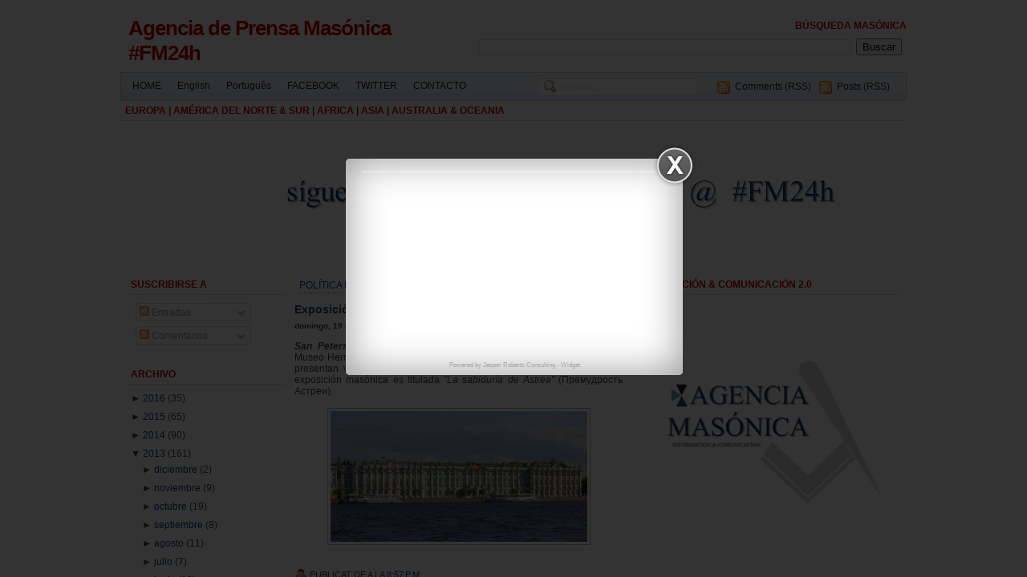

--- FILE ---
content_type: text/html; charset=UTF-8
request_url: http://agenciadeprensamasonica.blogspot.com/2013/05/exposicion-masonica-en-el-museo.html
body_size: 19142
content:
<!DOCTYPE html>
<html dir='ltr' xmlns='http://www.w3.org/1999/xhtml' xmlns:b='http://www.google.com/2005/gml/b' xmlns:data='http://www.google.com/2005/gml/data' xmlns:expr='http://www.google.com/2005/gml/expr'>
<head>
<link href='https://www.blogger.com/static/v1/widgets/2944754296-widget_css_bundle.css' rel='stylesheet' type='text/css'/>
<meta content='text/html; charset=UTF-8' http-equiv='Content-Type'/>
<meta content='blogger' name='generator'/>
<link href='http://agenciadeprensamasonica.blogspot.com/favicon.ico' rel='icon' type='image/x-icon'/>
<link href='http://agenciadeprensamasonica.blogspot.com/2013/05/exposicion-masonica-en-el-museo.html' rel='canonical'/>
<link rel="alternate" type="application/atom+xml" title="Agencia de Prensa Masónica   #FM24h - Atom" href="http://agenciadeprensamasonica.blogspot.com/feeds/posts/default" />
<link rel="alternate" type="application/rss+xml" title="Agencia de Prensa Masónica   #FM24h - RSS" href="http://agenciadeprensamasonica.blogspot.com/feeds/posts/default?alt=rss" />
<link rel="service.post" type="application/atom+xml" title="Agencia de Prensa Masónica   #FM24h - Atom" href="https://www.blogger.com/feeds/3456122858768954466/posts/default" />

<link rel="alternate" type="application/atom+xml" title="Agencia de Prensa Masónica   #FM24h - Atom" href="http://agenciadeprensamasonica.blogspot.com/feeds/9099166279562478305/comments/default" />
<!--Can't find substitution for tag [blog.ieCssRetrofitLinks]-->
<link href='https://blogger.googleusercontent.com/img/b/R29vZ2xl/AVvXsEhxe_zEta-HQRVrwKH_9EwUbfCFuWnbXuFpJAskSmj6DuPuoRs7zW13r5Vpjc5Uy2-_IwkQDHDoNDVNbxajHVHzpT0CN5CExqTA5oyQUVeOScIcCO7vfMyI87wdAoITVGYuTc3e-HRUAl0/s1600/hermitage+museum+russia+masonic+exhibition+st+petersburg+apmr+masonic+press+agency.jpg' rel='image_src'/>
<meta content='http://agenciadeprensamasonica.blogspot.com/2013/05/exposicion-masonica-en-el-museo.html' property='og:url'/>
<meta content='Exposición masónica en el Museo Hermitage de Rusia' property='og:title'/>
<meta content='Agencia de Prensa Masónica | NOTICIAS, INFORMACIÓN, ENTREVISTAS &amp; ANÁLISIS SOBRE LA MASONERÍA EN EL MUNDO Y ASUNTOS RELACIONADOS' property='og:description'/>
<meta content='https://blogger.googleusercontent.com/img/b/R29vZ2xl/AVvXsEhxe_zEta-HQRVrwKH_9EwUbfCFuWnbXuFpJAskSmj6DuPuoRs7zW13r5Vpjc5Uy2-_IwkQDHDoNDVNbxajHVHzpT0CN5CExqTA5oyQUVeOScIcCO7vfMyI87wdAoITVGYuTc3e-HRUAl0/w1200-h630-p-k-no-nu/hermitage+museum+russia+masonic+exhibition+st+petersburg+apmr+masonic+press+agency.jpg' property='og:image'/>
<title>Agencia de Prensa Masónica   #FM24h: Exposición masónica en el Museo Hermitage de Rusia</title>
<style id='page-skin-1' type='text/css'><!--
/* ----------------------------------------------------------
Blogger Template Style
Name: Xclear
Designer: Daris4
URL: http://www.daris4.info
Bloggerized by: http://www.themescook.com
Date: August 2009
Last Updated: Aug 20 2009 15:27
Thanks to: famfamfam.com for icons, photobucket.com for imagehosting
---------------------------------------------------------- */
/* Variable definitions
========================
<Variable type="font" name="pagefont" default="normal normal 100% trebuchet, arial, verdana, sans-serif" description="General Font Properties">
<Variable type="color" name="pagefontcolor" default="#444444" description="Page Font Color">
<Variable type="color" name="pagelinkcolor" default="#16387C" description="Page Link Color">
<Variable type="color" name="pagelinkcolorhover" default="#990000" description="Page Link Hover Color">
<Variable type="color" name="mainbarbgcolor" default="#ffffff" description="Mainbar Background Color">
<Variable type="font" name="headertitlefont" default="normal bold 100% trebuchet, arial, verdana, sans-serif" description="Header Title Font Properties">
<Variable type="color" name="headertitlecolor" default="#cc0000" description="Header Title Color">
<Variable type="color" name="headerdescrcolor" default="#222222" description="Header Description Color">
<Variable type="color" name="menubarbgcolor" default="#bbbbbb" description="Menu Bar Background Color">
<Variable type="color" name="menubarbdcolor" default="#cccccc" description="Menu Bar Border Color">
<Variable type="color" name="menufontcolor" default="#222222" description="Menu Font Color">
<Variable type="color" name="menufontcolorhover" default="#0066CC" description="Menu Font Hover Color">
<Variable type="color" name="searchbgcolor" default="#ffffff" description="Search Form Background Color">
<Variable type="color" name="searchbdcolor" default="#999999" description="Search Form Border Color">
<Variable type="color" name="widgettitlebgcolor" default="#ffffff" description="Widget Title Background Color">
<Variable type="color" name="widgettitlebdcolor" default="#dddddd" description="Widget Title Border Color">
<Variable type="color" name="widgettitlecolor" default="#cc0000" description="Widget Title Color">
<Variable type="color" name="widgetbdcolor" default="#ffffff" description="Widget Border Color">
<Variable type="color" name="widgetbgcolor" default="#ffffff" description="Widget Background Color">
<Variable type="color" name="widgettextcolor" default="#ee0000" description="Widget Text Color">
<Variable type="color" name="posttitlecolor" default="#334964" description="Post Title Color">
<Variable type="color" name="postheadercolor" default="#16387C" description="Post Header Text Color">
<Variable type="color" name="postfootercolor" default="#16387C" description="Post Footer Text Color">
<Variable type="color" name="boxbgcolor" default="#FDFCF2" description="Commnet and Blockquote Background Color">
<Variable type="color" name="boxbdcolor" default="#cccccc" description="Commnet and Blockquote Border Color">
<Variable type="color" name="copyrightcolor" default="#444444" description="Copyright Text Color">
<Variable type="color" name="footbarbdcolor" default="#cccccc" description="Footbar Border Color">
<Variable type="color" name="footbarbgcolor" default="#F2F8FD" description="Footbar Background Color">
*/
body { margin:0; padding:0; background:#ffffff; font-family:verdana,arial; text-align:center; font-size:12px }
a, a:visited { padding:0; margin:0; color:#16387C; text-decoration:none }
a:hover { text-decoration:underline; color:#990000}
a img { border-width:0 }
ul,ol { margin:0; padding:0 }
li { margin:0; padding:1px 0 }
div { margin:0; padding:0 }
.clear { clear:both; padding: 0; margin: 0; width:1px; height:1px }
.readmore { float:right }
#navbar-iframe { height:0px; visibility:hidden; display:none }
h2 {  background-color:transparent; background-image:none; }
.widget { background-color:transparent; background-image:none;  }
.widget-content{ background-color:transparent; background-image:none;  }
/*  -------------- * WRAPPER LAYOUT *  ------------------- */
#outer-wrapper { margin:0 auto; width:980px; text-align:left; font:normal normal 100% trebuchet, arial, verdana, sans-serif; color:#444444 }
#header-wrapper { height:70px; width:980px; padding-top:20px }
#header-inner { float:left }
#header-left { float:left; width:420px; height:60px; padding-left:10px }
#header-right {float:right; width:540px; height:60px; text-align:right }
#header-right h2 { background-color:transparent; background-image:none; border:0 }
#header-right .widget { background-color:transparent; background-image:none; border:0 }
#content-wrapper { clear:both; margin-top:5px; background:#fff; border:1px solid #fff  }
#content-pad { margin:0 6px 0 5px }
#main-wrapper { float:left; padding:0; width:620px; word-wrap: break-word; overflow: hidden; background:#ffffff }
#main-left { float:left; width:200px }
#main-right { float:right; width:409px }
#sidebar-wrapper {
padding:0 0 10px 0; float:right; width:336px;
word-wrap:break-word; overflow:hidden; /* fix for long text & non-text content breaking sidebar float in IE */
}
#top-sidebar-wrapper {}
#left-sidebar-wrapper { width:163px; float:left }
#right-sidebar-wrapper { width:163px; float:right }
#footer-wrapper { margin:0 auto; width:980px; background:#fff }
#footer { text-align:center }
#footbar { margin-top:15px; padding:7px; background:#F2F8FD; border:1px solid #cccccc}
#footbar-a { float:left; width:310px }
#footbar-b { float:left; margin-left:17px; width:310px }
#footbar-c { float:right; width:310px }
#footbar .widget { background:none }
#footbar .widget h2 { background-color:transparent;  }
#footbar .widget-content { background:transparent }
#c { height:40px; padding:15px; font-size:11px; color:#cc0000 }
#c a { color:#cc0000; text-decoration:none}
#cleft {float:left; width:460px }
#cright {float:right; width:470px; text-align:right }
/*  -------------- * HEADER *  ------------------- */
#header { text-align:left; color:#060; padding:0 }
#header img { margin:0; padding:0; vertical-align:text-bottom }
#header h1 { margin:0; padding:0; font-size:26px }
#header a { font:normal bold 100% trebuchet, arial, verdana, sans-serif; color:#cc0000; text-decoration:none; letter-spacing:-1px }
#header .description { margin:3px 0; padding:0; font-weight:normal; max-width:900px; font-size:14px; color:#222222  }
/*  -------------- * SIDEBAR & WIDGET *  ------------------- */
.sidebar { }
.sidebar .widget { margin:0 0 4px 0; padding:0 0 6px 0; border:1px solid #ffffff; background:#ffffff }
.widget h2 { margin:0; padding:5px 0 5px 6px; text-transform:uppercase; font-size:12px; font-weight: bold;
background:#ffffff; color:#cc0000; border-bottom:1px solid #dddddd }
.widget-content { margin:0; padding:4px 6px 6px 6px }
.main { }
.widget-content ul { list-style-type:none }
.widget-content li { border:0; padding:3px 0; background:url(https://blogger.googleusercontent.com/img/b/R29vZ2xl/AVvXsEg9CnZZuX2cTsa_APAR9oOPuW3BQeySMhHViksOQt1eK7tKRWm81CpUpG_bu1-xB9I_hlacHFXK3x3w8KR6ZeOesOvsM-rmJjJT78oqPkUQE-WjBPiFpbc7r6jUvAXVcWtfi2xu5Z3yCAU/s1600/border_h.gif) repeat-x left bottom }
.Label li, .LinkList li {  }
.Label li a, .LinkList li a { padding-left:13px; background:url(https://blogger.googleusercontent.com/img/b/R29vZ2xl/AVvXsEg8PTDfXWOsf1kb7DKN0UxmrCCe-60ipaXo9-MoZp8ZhV_Y7secsbgrUS5mEGs7GviKcbrjjJhS2RUVH_L36b94N9GPgLoA94vIrHtdbrAEDBSGMDM1eRBuzPDAZyPA88x6x_9hoQa2DqE/s1600/bullet_star.png) no-repeat -4px -1px }
/*  -------------- * MENU & SEARCH*  ------------------- */
#menu-bar { padding:6px 20px 0 4px; height:28px; background: url(https://blogger.googleusercontent.com/img/b/R29vZ2xl/AVvXsEhU_TrnDR3HwhbJDkeuZkkZB30pj7prqZ48VPt9_bvLwrwGv1vi_toeJlyNBdRVg0JNQl3OMs7hzLfMEviuggRt3D8M6Em8YBzlUt-X9EazCpceVJNZvvqcWGdtmRXNDvTVFaoeVwYRLME/s1600/b0blue.gif) repeat-x; border:1px solid #cccccc  }
#menu-bar .widget-content { margin:0; padding:0 }
#bar { clear:both }
.menu { width:500px; float:left; margin-top:3px }
.menu ul { float:left }
.menu li {float:left; padding:0; list-style:none; background-color:transparant; background-image:none }
.menu a { padding:0 10px; height:30px; font-size:12px; font-weight:bold; color:#222222;
background-color:transparant; background-image:none }
.menu a:hover { color:#0066CC; text-decoration:none }
.search { width:440px; float:right }
.search form { margin:0; padding:0; float:right }
.search .s{ height:18px; border:1px solid #e6e6e6;
background:#ffffff url(https://blogger.googleusercontent.com/img/b/R29vZ2xl/AVvXsEgJw_GWzp1inOBRE7-UW6ymK6ztUqN9LAWst2IobG0afU4_nqzbyYCWrgrkjPUk1-XK66RZXda64s2OkBJ5oVcLA6Y3spu1eZFDzXs1C0zkyNuGfs2biGFT-BBcv43FOTeSI9JbHyK-3bE/s1600/zoom.png) no-repeat 6px 2px;
margin:0; padding-left:25px; color:#e6e6e6 }
.search ul { float:right; width:240px }
.search li {float:right; list-style:none; height:22px; background:url(https://blogger.googleusercontent.com/img/b/R29vZ2xl/AVvXsEgms06wcQ9XxyJpoCjqB_D_-KLdyH5nNRhAqr9-EM8Eh28B_bGY__MuuTSGSIH-qKbk1zOgofJpyGnIh8Wz-UerHnEop9CIPARdyKCRJYF6IhjMDWxbwccjF41Gy6kzLCmPjp-VgnCnB14/s1600/feed.png) no-repeat 5px 4px; padding:4px 0 0 27px; margin-left:5px }
.search a { text-decoration:normal; font-size:12px; font-weight:normal; color:#222222 }
.search a:hover { color:#0066CC; text-decoration:none }
/*  -------------- * POSTS *  ------------------- */
.blog-posts { }
.blog-posts .date-header { margin:5px 0 0 0; padding:0; font-size:10px; font-weight:bold }
.post { margin:0; padding-bottom:1.5em }
.post h3 { font-size:14px; margin:5px 0; font-weight:bold  }
.post h3 a, .post h3 a:visited, .post h3 strong { display:block; text-decoration:none; color:#334964; font-weight:bold; }
.post h3 strong, .post h3 a:hover { text-decoration:underline }
.post-body { #444444 }
.post-body blockquote{ margin:.8em 0; padding:5px 0 5px 26px; background:url(https://blogger.googleusercontent.com/img/b/R29vZ2xl/AVvXsEg3EWK8rllTasWv6ffVzfNFELUhV2xbYItkSNge7NRXHuhaK8Fy4Y1Y0NfXCdpp0tbJNICvCsqKXAfFXTK1rNrWTtcgjcQdMHr__6uuhAgNZA3cXyvcHOO8IvXfN6zBYYWN0hp-dPznSUU/s1600/blockquote.gif) no-repeat 2px 5px;  }
.post-body blockquote p { margin:0; padding:0 0 0 8px; border:1px solid #ddd; background:#FDFCF2}
/*.post-body code{ background:#FDFCF2  } */
.post-body ul,ol {margin:0; padding:0 0 0 20px}
.post-body li { }
.post-body h2 { margin:0; padding:0; text-transform:none; font-size:18px; font-weight:normal;
background:none; color:#444444; border:0px }
.post-comment-link { }
.post-author{ padding:2px 0 0 19px; background:url(https://blogger.googleusercontent.com/img/b/R29vZ2xl/AVvXsEhF2lywz2IXhm_OiUPzfi386HO0tTwHvf-MY64-Gjc64nm43rCpyO-kdW2KGQoLMEjkkv74VVr5192CDH4RcTnCC5w3JFC7uJJ1iTsfSOPNoL9ul8XzZPxdK_v3WD50oVmXez26Lb3juDU/s1600/user.png) no-repeat }
.post-labels { padding:2px 6px 0 19px; background:url(https://blogger.googleusercontent.com/img/b/R29vZ2xl/AVvXsEim4AvIx-UO8432VvKjzHV_uk1Pp4CiGUdfpEsHpK5zr-Ht8w4gQ4Cpm1oJpcY1Eb-XB983AxZ0BgOZsZN9GK6GP2V3ih9f7cjc0SQ8Z7-6kZ_C4NrZ_-YDWHIDo9T7HI1vMiwxRjRoEbI/s1600/tag_blue.png) no-repeat }
.comment-link { padding:2px 6px 0 19px; background:url(https://blogger.googleusercontent.com/img/b/R29vZ2xl/AVvXsEia6G1hezDcFEv6yHbg0mrYb8U97G9qnjg2_YtRU4yd1hLGLGzfs8Xc3XV24OvieCfB5OnS8VurA1DxIgA6iHAFiIIEKhkGY2-b6gIOSP2iQmYAE_b-2otRSdAqYFrtbizlCm5TS1xSA0U/s1600/comment.png) no-repeat }
.post-timestamp { padding:0 6px 0 0 }
.post-header-line-1 { margin:5px 0; font-size:11px; text-transform:uppercase }
.post-header-line-1 a { color:#16387C }
.post-footer { margin:5px 0; font-size:11px; text-transform:uppercase }
.post-footer a { color:#16387C }
.post-footer-line { margin:0; padding:2px 0 }
.post img { margin:0; padding:3px; border:1px solid #aaa }
/*  -------------- * COMMENTS *  ------------------- */
#comments h4 { padding:0 6px 0 19px; background:url(https://blogger.googleusercontent.com/img/b/R29vZ2xl/AVvXsEjznXFhwR7oLkI5Co783hmyOCI6sxfD2hpyp3hmikB_YEsSy3XvvP0vCsuKQOBmKgvhWHDtrp49EDQ_qu16zhJtaNGHPn_NjqczkEkliCKbXMCSlRiEMehS3xLLT1kq4FEapY26DXjp6UQ/s1600/comment_edit.png) no-repeat; font-weight:bold; text-transform:uppercase; font-size:12px }
#comments-block { margin:0 }
#comments-block .comment-bg { }
#comments-block .comment-author { height:15px;  padding:5px 0 0 22px; font-weight:bold }
.comment-au1 { float:left }
.comment-au2 { float:right; text-align:right; font-size:10px; padding-top:2px}
#comments-block .comment-body { margin:0; padding:15px 10px 5px 10px;
background:#FDFCF2 url(https://blogger.googleusercontent.com/img/b/R29vZ2xl/AVvXsEgaHST9hS944W-1arOnVYtTOLqHYPVjUOJ_05JnpyNXzhl7bYSxvaGufWwRjeoHLRh2OJLtnh_T1DgBzrvSPc_y2T9hUX0LZESvK3WEy7j2PPkv3uBIXMP68sc-9G1dr7pXe1omSaz3Xr8/s1600/comment-triangle2-1.gif) no-repeat left top;  }
#comments-block .comment-body p { margin:0 }
#comments-block .comment-footer { margin:0; text-transform:none; font-size:10px; border-top:1px solid #ddd }
.deleted-comment { font-style:italic; color:gray }
#blog-pager-newer-link { float: left }
#blog-pager-older-link { float: right }
#blog-pager { text-align: center }
.feed-links { clear: both; line-height: 2.5em }
/*  -------------- * PROFILE *  ------------------- */
.profile-img { float: left; margin: 0 5px 5px 0; padding: 4px; border:1px solid #444 }
.profile-data { font-weight: bold }
.profile-datablock { margin:0 .5em }
.profile-textblock { margin:0.5em 0;  }
.profile-link { text-transform: uppercase; font-size:10px } 
--></style><link href='https://www.blogger.com/dyn-css/authorization.css?targetBlogID=3456122858768954466&amp;zx=28d40fba-4076-4c1d-b8ea-346275acb860' media='none' onload='if(media!=&#39;all&#39;)media=&#39;all&#39;' rel='stylesheet'/><noscript><link href='https://www.blogger.com/dyn-css/authorization.css?targetBlogID=3456122858768954466&amp;zx=28d40fba-4076-4c1d-b8ea-346275acb860' rel='stylesheet'/></noscript>
<meta name='google-adsense-platform-account' content='ca-host-pub-1556223355139109'/>
<meta name='google-adsense-platform-domain' content='blogspot.com'/>

</head>
<body>
<div class='navbar section' id='navbar'><div class='widget Navbar' data-version='1' id='Navbar1'><script type="text/javascript">
    function setAttributeOnload(object, attribute, val) {
      if(window.addEventListener) {
        window.addEventListener('load',
          function(){ object[attribute] = val; }, false);
      } else {
        window.attachEvent('onload', function(){ object[attribute] = val; });
      }
    }
  </script>
<div id="navbar-iframe-container"></div>
<script type="text/javascript" src="https://apis.google.com/js/platform.js"></script>
<script type="text/javascript">
      gapi.load("gapi.iframes:gapi.iframes.style.bubble", function() {
        if (gapi.iframes && gapi.iframes.getContext) {
          gapi.iframes.getContext().openChild({
              url: 'https://www.blogger.com/navbar/3456122858768954466?po\x3d9099166279562478305\x26origin\x3dhttp://agenciadeprensamasonica.blogspot.com',
              where: document.getElementById("navbar-iframe-container"),
              id: "navbar-iframe"
          });
        }
      });
    </script><script type="text/javascript">
(function() {
var script = document.createElement('script');
script.type = 'text/javascript';
script.src = '//pagead2.googlesyndication.com/pagead/js/google_top_exp.js';
var head = document.getElementsByTagName('head')[0];
if (head) {
head.appendChild(script);
}})();
</script>
</div></div>
<div id='outer-wrapper'><div id='wrap2'>
<!-- skip links for text browsers -->
<span id='skiplinks' style='display:none;'><a href='#main'>skip to main </a>|<a href='#sidebar'>skip to sidebar</a></span>
<div id='header-wrapper'>
<div id='header-left'>
<!-- Header *** -->
<div class='header section' id='header'><div class='widget Header' data-version='1' id='Header1'>
<div id='header-inner'>
<div class='titlewrapper'>
<h1 class='title'>
<a href='http://agenciadeprensamasonica.blogspot.com/'>Agencia de Prensa Masónica   #FM24h</a>
</h1>
</div>
<div class='descriptionwrapper'>
<p class='description'><span>
</span></p>
</div>
</div>
</div></div>
<!-- Header end -->
</div>
<div id='header-right'>
<!-- Banner-Top *** -->
<div class='banner-top section' id='banner-top'><div class='widget BlogSearch' data-version='1' id='BlogSearch1'>
<h2 class='title'>Búsqueda masónica</h2>
<div class='widget-content'>
<div id='BlogSearch1_form'>
<form action='http://agenciadeprensamasonica.blogspot.com/search' class='gsc-search-box' target='_top'>
<table cellpadding='0' cellspacing='0' class='gsc-search-box'>
<tbody>
<tr>
<td class='gsc-input'>
<input autocomplete='off' class='gsc-input' name='q' size='10' title='search' type='text' value=''/>
</td>
<td class='gsc-search-button'>
<input class='gsc-search-button' title='search' type='submit' value='Buscar'/>
</td>
</tr>
</tbody>
</table>
</form>
</div>
</div>
<div class='clear'></div>
</div></div>
<!-- Banner-Top end -->
</div>
</div>
<div id='menu-bar'>
<div class='menu section' id='menu'><div class='widget PageList' data-version='1' id='PageList1'>
<div class='widget-content'>
<ul>
<li>
<a href='http://agenciadeprensamasonica.blogspot.com/'>HOME</a>
</li>
<li>
<a href='http://www.masonicpressagency.blogspot.co.uk'>English</a>
</li>
<li>
<a href='http://www.agenciadeimprensamaconica.blogspot.pt/'>Português</a>
</li>
<li>
<a href='https://www.facebook.com/AgenciaMasonica?fref=ts'>FACEBOOK</a>
</li>
<li>
<a href='https://twitter.com/AgenciaMasonica'>TWITTER</a>
</li>
<li>
<a href='http://agenciadeprensamasonica.blogspot.com/p/secretaria-de-comunicaciones-tecnologia.html'>CONTACTO</a>
</li>
</ul>
<div class='clear'></div>
</div>
</div></div>
<div class='search section' id='search'><div class='widget HTML' data-version='1' id='HTML2'>
<ul>
<li><a href='http://agenciadeprensamasonica.blogspot.com/feeds/posts/default'>Posts (RSS)</a></li>
<li><a href='http://agenciadeprensamasonica.blogspot.com/feeds/comments/default'>Comments (RSS)</a></li>
</ul>
<form action='/search' id='searchform' method='get'>
<input class='s' id='s' name='q' onblur='if (this.value == "") {this.value = "Search...";}' onfocus='if (this.value == "Search...") {this.value = ""}' type='text' value='Search...'/>
<input id='searchsubmit' type='hidden' value='Search'/>
</form>
</div></div>
<div class='clear'>&#160;</div>
</div>
<div id='bar'>
<div class='banner-bar section' id='banner-bar'><div class='widget Image' data-version='1' id='Image1'>
<h2>EuropA | AMÉRICA DEl NORTE &amp; sUR | Africa | Asia | Australia &amp; Oceania</h2>
<div class='widget-content'>
<a href='secti.contact@gmail.com'>
<img alt='EuropA | AMÉRICA DEl NORTE &amp; sUR | Africa | Asia | Australia &amp; Oceania' height='170' id='Image1_img' src='https://blogger.googleusercontent.com/img/b/R29vZ2xl/AVvXsEg7rxF4lZT9QNUu19PTP5WdzFyctT2rLP0bM3AHR2KVdTv9juKyDTRAw_SMsIRnJU2UzIDnkS-rWeVIfQVkXD068gXnNGO-7KXlT8z9-232NlVXzQVLtGhXZwhpAJjIuP-xRsCjt3qTWP0/s980/ki%252Cj.png' width='980'/>
</a>
<br/>
</div>
<div class='clear'></div>
</div></div>
<div class='clear'>&#160;</div>
</div>
<div id='content-wrapper'><div id='content-pad'>
<div id='crosscol-wrapper' style='text-align:center'><div class='crosscol no-items section' id='crosscol'></div></div>
<div id='main-wrapper'>
<div class='banner-main no-items section' id='banner-main'></div>
<div id='main-left'>
<!-- Main Left *** -->
<div class='sidebar section' id='Sidebar4'><div class='widget Subscribe' data-version='1' id='Subscribe1'>
<div style='white-space:nowrap'>
<h2 class='title'>Suscribirse a</h2>
<div class='widget-content'>
<div class='subscribe-wrapper subscribe-type-POST'>
<div class='subscribe expanded subscribe-type-POST' id='SW_READER_LIST_Subscribe1POST' style='display:none;'>
<div class='top'>
<span class='inner' onclick='return(_SW_toggleReaderList(event, "Subscribe1POST"));'>
<img class='subscribe-dropdown-arrow' src='https://resources.blogblog.com/img/widgets/arrow_dropdown.gif'/>
<img align='absmiddle' alt='' border='0' class='feed-icon' src='https://resources.blogblog.com/img/icon_feed12.png'/>
Entradas
</span>
<div class='feed-reader-links'>
<a class='feed-reader-link' href='https://www.netvibes.com/subscribe.php?url=http%3A%2F%2Fagenciadeprensamasonica.blogspot.com%2Ffeeds%2Fposts%2Fdefault' target='_blank'>
<img src='https://resources.blogblog.com/img/widgets/subscribe-netvibes.png'/>
</a>
<a class='feed-reader-link' href='https://add.my.yahoo.com/content?url=http%3A%2F%2Fagenciadeprensamasonica.blogspot.com%2Ffeeds%2Fposts%2Fdefault' target='_blank'>
<img src='https://resources.blogblog.com/img/widgets/subscribe-yahoo.png'/>
</a>
<a class='feed-reader-link' href='http://agenciadeprensamasonica.blogspot.com/feeds/posts/default' target='_blank'>
<img align='absmiddle' class='feed-icon' src='https://resources.blogblog.com/img/icon_feed12.png'/>
                  Atom
                </a>
</div>
</div>
<div class='bottom'></div>
</div>
<div class='subscribe' id='SW_READER_LIST_CLOSED_Subscribe1POST' onclick='return(_SW_toggleReaderList(event, "Subscribe1POST"));'>
<div class='top'>
<span class='inner'>
<img class='subscribe-dropdown-arrow' src='https://resources.blogblog.com/img/widgets/arrow_dropdown.gif'/>
<span onclick='return(_SW_toggleReaderList(event, "Subscribe1POST"));'>
<img align='absmiddle' alt='' border='0' class='feed-icon' src='https://resources.blogblog.com/img/icon_feed12.png'/>
Entradas
</span>
</span>
</div>
<div class='bottom'></div>
</div>
</div>
<div class='subscribe-wrapper subscribe-type-PER_POST'>
<div class='subscribe expanded subscribe-type-PER_POST' id='SW_READER_LIST_Subscribe1PER_POST' style='display:none;'>
<div class='top'>
<span class='inner' onclick='return(_SW_toggleReaderList(event, "Subscribe1PER_POST"));'>
<img class='subscribe-dropdown-arrow' src='https://resources.blogblog.com/img/widgets/arrow_dropdown.gif'/>
<img align='absmiddle' alt='' border='0' class='feed-icon' src='https://resources.blogblog.com/img/icon_feed12.png'/>
Comentarios
</span>
<div class='feed-reader-links'>
<a class='feed-reader-link' href='https://www.netvibes.com/subscribe.php?url=http%3A%2F%2Fagenciadeprensamasonica.blogspot.com%2Ffeeds%2F9099166279562478305%2Fcomments%2Fdefault' target='_blank'>
<img src='https://resources.blogblog.com/img/widgets/subscribe-netvibes.png'/>
</a>
<a class='feed-reader-link' href='https://add.my.yahoo.com/content?url=http%3A%2F%2Fagenciadeprensamasonica.blogspot.com%2Ffeeds%2F9099166279562478305%2Fcomments%2Fdefault' target='_blank'>
<img src='https://resources.blogblog.com/img/widgets/subscribe-yahoo.png'/>
</a>
<a class='feed-reader-link' href='http://agenciadeprensamasonica.blogspot.com/feeds/9099166279562478305/comments/default' target='_blank'>
<img align='absmiddle' class='feed-icon' src='https://resources.blogblog.com/img/icon_feed12.png'/>
                  Atom
                </a>
</div>
</div>
<div class='bottom'></div>
</div>
<div class='subscribe' id='SW_READER_LIST_CLOSED_Subscribe1PER_POST' onclick='return(_SW_toggleReaderList(event, "Subscribe1PER_POST"));'>
<div class='top'>
<span class='inner'>
<img class='subscribe-dropdown-arrow' src='https://resources.blogblog.com/img/widgets/arrow_dropdown.gif'/>
<span onclick='return(_SW_toggleReaderList(event, "Subscribe1PER_POST"));'>
<img align='absmiddle' alt='' border='0' class='feed-icon' src='https://resources.blogblog.com/img/icon_feed12.png'/>
Comentarios
</span>
</span>
</div>
<div class='bottom'></div>
</div>
</div>
<div style='clear:both'></div>
</div>
</div>
<div class='clear'></div>
</div><div class='widget BlogArchive' data-version='1' id='BlogArchive1'>
<h2>Archivo</h2>
<div class='widget-content'>
<div id='ArchiveList'>
<div id='BlogArchive1_ArchiveList'>
<ul class='hierarchy'>
<li class='archivedate collapsed'>
<a class='toggle' href='//agenciadeprensamasonica.blogspot.com/2013/05/exposicion-masonica-en-el-museo.html?widgetType=BlogArchive&widgetId=BlogArchive1&action=toggle&dir=open&toggle=YEARLY-1451599200000&toggleopen=MONTHLY-1367355600000'>
<span class='zippy'>

              &#9658;
            
</span>
</a>
<a class='post-count-link' href='http://agenciadeprensamasonica.blogspot.com/2016/'>
2016
</a>
<span class='post-count' dir='ltr'>(35)</span>
<ul class='hierarchy'>
<li class='archivedate collapsed'>
<a class='toggle' href='//agenciadeprensamasonica.blogspot.com/2013/05/exposicion-masonica-en-el-museo.html?widgetType=BlogArchive&widgetId=BlogArchive1&action=toggle&dir=open&toggle=MONTHLY-1477951200000&toggleopen=MONTHLY-1367355600000'>
<span class='zippy'>

              &#9658;
            
</span>
</a>
<a class='post-count-link' href='http://agenciadeprensamasonica.blogspot.com/2016/11/'>
noviembre
</a>
<span class='post-count' dir='ltr'>(6)</span>
</li>
</ul>
<ul class='hierarchy'>
<li class='archivedate collapsed'>
<a class='toggle' href='//agenciadeprensamasonica.blogspot.com/2013/05/exposicion-masonica-en-el-museo.html?widgetType=BlogArchive&widgetId=BlogArchive1&action=toggle&dir=open&toggle=MONTHLY-1475269200000&toggleopen=MONTHLY-1367355600000'>
<span class='zippy'>

              &#9658;
            
</span>
</a>
<a class='post-count-link' href='http://agenciadeprensamasonica.blogspot.com/2016/10/'>
octubre
</a>
<span class='post-count' dir='ltr'>(13)</span>
</li>
</ul>
<ul class='hierarchy'>
<li class='archivedate collapsed'>
<a class='toggle' href='//agenciadeprensamasonica.blogspot.com/2013/05/exposicion-masonica-en-el-museo.html?widgetType=BlogArchive&widgetId=BlogArchive1&action=toggle&dir=open&toggle=MONTHLY-1472677200000&toggleopen=MONTHLY-1367355600000'>
<span class='zippy'>

              &#9658;
            
</span>
</a>
<a class='post-count-link' href='http://agenciadeprensamasonica.blogspot.com/2016/09/'>
septiembre
</a>
<span class='post-count' dir='ltr'>(10)</span>
</li>
</ul>
<ul class='hierarchy'>
<li class='archivedate collapsed'>
<a class='toggle' href='//agenciadeprensamasonica.blogspot.com/2013/05/exposicion-masonica-en-el-museo.html?widgetType=BlogArchive&widgetId=BlogArchive1&action=toggle&dir=open&toggle=MONTHLY-1469998800000&toggleopen=MONTHLY-1367355600000'>
<span class='zippy'>

              &#9658;
            
</span>
</a>
<a class='post-count-link' href='http://agenciadeprensamasonica.blogspot.com/2016/08/'>
agosto
</a>
<span class='post-count' dir='ltr'>(2)</span>
</li>
</ul>
<ul class='hierarchy'>
<li class='archivedate collapsed'>
<a class='toggle' href='//agenciadeprensamasonica.blogspot.com/2013/05/exposicion-masonica-en-el-museo.html?widgetType=BlogArchive&widgetId=BlogArchive1&action=toggle&dir=open&toggle=MONTHLY-1467320400000&toggleopen=MONTHLY-1367355600000'>
<span class='zippy'>

              &#9658;
            
</span>
</a>
<a class='post-count-link' href='http://agenciadeprensamasonica.blogspot.com/2016/07/'>
julio
</a>
<span class='post-count' dir='ltr'>(1)</span>
</li>
</ul>
<ul class='hierarchy'>
<li class='archivedate collapsed'>
<a class='toggle' href='//agenciadeprensamasonica.blogspot.com/2013/05/exposicion-masonica-en-el-museo.html?widgetType=BlogArchive&widgetId=BlogArchive1&action=toggle&dir=open&toggle=MONTHLY-1464728400000&toggleopen=MONTHLY-1367355600000'>
<span class='zippy'>

              &#9658;
            
</span>
</a>
<a class='post-count-link' href='http://agenciadeprensamasonica.blogspot.com/2016/06/'>
junio
</a>
<span class='post-count' dir='ltr'>(1)</span>
</li>
</ul>
<ul class='hierarchy'>
<li class='archivedate collapsed'>
<a class='toggle' href='//agenciadeprensamasonica.blogspot.com/2013/05/exposicion-masonica-en-el-museo.html?widgetType=BlogArchive&widgetId=BlogArchive1&action=toggle&dir=open&toggle=MONTHLY-1456783200000&toggleopen=MONTHLY-1367355600000'>
<span class='zippy'>

              &#9658;
            
</span>
</a>
<a class='post-count-link' href='http://agenciadeprensamasonica.blogspot.com/2016/03/'>
marzo
</a>
<span class='post-count' dir='ltr'>(2)</span>
</li>
</ul>
</li>
</ul>
<ul class='hierarchy'>
<li class='archivedate collapsed'>
<a class='toggle' href='//agenciadeprensamasonica.blogspot.com/2013/05/exposicion-masonica-en-el-museo.html?widgetType=BlogArchive&widgetId=BlogArchive1&action=toggle&dir=open&toggle=YEARLY-1420063200000&toggleopen=MONTHLY-1367355600000'>
<span class='zippy'>

              &#9658;
            
</span>
</a>
<a class='post-count-link' href='http://agenciadeprensamasonica.blogspot.com/2015/'>
2015
</a>
<span class='post-count' dir='ltr'>(65)</span>
<ul class='hierarchy'>
<li class='archivedate collapsed'>
<a class='toggle' href='//agenciadeprensamasonica.blogspot.com/2013/05/exposicion-masonica-en-el-museo.html?widgetType=BlogArchive&widgetId=BlogArchive1&action=toggle&dir=open&toggle=MONTHLY-1438376400000&toggleopen=MONTHLY-1367355600000'>
<span class='zippy'>

              &#9658;
            
</span>
</a>
<a class='post-count-link' href='http://agenciadeprensamasonica.blogspot.com/2015/08/'>
agosto
</a>
<span class='post-count' dir='ltr'>(6)</span>
</li>
</ul>
<ul class='hierarchy'>
<li class='archivedate collapsed'>
<a class='toggle' href='//agenciadeprensamasonica.blogspot.com/2013/05/exposicion-masonica-en-el-museo.html?widgetType=BlogArchive&widgetId=BlogArchive1&action=toggle&dir=open&toggle=MONTHLY-1433106000000&toggleopen=MONTHLY-1367355600000'>
<span class='zippy'>

              &#9658;
            
</span>
</a>
<a class='post-count-link' href='http://agenciadeprensamasonica.blogspot.com/2015/06/'>
junio
</a>
<span class='post-count' dir='ltr'>(11)</span>
</li>
</ul>
<ul class='hierarchy'>
<li class='archivedate collapsed'>
<a class='toggle' href='//agenciadeprensamasonica.blogspot.com/2013/05/exposicion-masonica-en-el-museo.html?widgetType=BlogArchive&widgetId=BlogArchive1&action=toggle&dir=open&toggle=MONTHLY-1430427600000&toggleopen=MONTHLY-1367355600000'>
<span class='zippy'>

              &#9658;
            
</span>
</a>
<a class='post-count-link' href='http://agenciadeprensamasonica.blogspot.com/2015/05/'>
mayo
</a>
<span class='post-count' dir='ltr'>(12)</span>
</li>
</ul>
<ul class='hierarchy'>
<li class='archivedate collapsed'>
<a class='toggle' href='//agenciadeprensamasonica.blogspot.com/2013/05/exposicion-masonica-en-el-museo.html?widgetType=BlogArchive&widgetId=BlogArchive1&action=toggle&dir=open&toggle=MONTHLY-1427835600000&toggleopen=MONTHLY-1367355600000'>
<span class='zippy'>

              &#9658;
            
</span>
</a>
<a class='post-count-link' href='http://agenciadeprensamasonica.blogspot.com/2015/04/'>
abril
</a>
<span class='post-count' dir='ltr'>(8)</span>
</li>
</ul>
<ul class='hierarchy'>
<li class='archivedate collapsed'>
<a class='toggle' href='//agenciadeprensamasonica.blogspot.com/2013/05/exposicion-masonica-en-el-museo.html?widgetType=BlogArchive&widgetId=BlogArchive1&action=toggle&dir=open&toggle=MONTHLY-1425160800000&toggleopen=MONTHLY-1367355600000'>
<span class='zippy'>

              &#9658;
            
</span>
</a>
<a class='post-count-link' href='http://agenciadeprensamasonica.blogspot.com/2015/03/'>
marzo
</a>
<span class='post-count' dir='ltr'>(11)</span>
</li>
</ul>
<ul class='hierarchy'>
<li class='archivedate collapsed'>
<a class='toggle' href='//agenciadeprensamasonica.blogspot.com/2013/05/exposicion-masonica-en-el-museo.html?widgetType=BlogArchive&widgetId=BlogArchive1&action=toggle&dir=open&toggle=MONTHLY-1422741600000&toggleopen=MONTHLY-1367355600000'>
<span class='zippy'>

              &#9658;
            
</span>
</a>
<a class='post-count-link' href='http://agenciadeprensamasonica.blogspot.com/2015/02/'>
febrero
</a>
<span class='post-count' dir='ltr'>(17)</span>
</li>
</ul>
</li>
</ul>
<ul class='hierarchy'>
<li class='archivedate collapsed'>
<a class='toggle' href='//agenciadeprensamasonica.blogspot.com/2013/05/exposicion-masonica-en-el-museo.html?widgetType=BlogArchive&widgetId=BlogArchive1&action=toggle&dir=open&toggle=YEARLY-1388527200000&toggleopen=MONTHLY-1367355600000'>
<span class='zippy'>

              &#9658;
            
</span>
</a>
<a class='post-count-link' href='http://agenciadeprensamasonica.blogspot.com/2014/'>
2014
</a>
<span class='post-count' dir='ltr'>(90)</span>
<ul class='hierarchy'>
<li class='archivedate collapsed'>
<a class='toggle' href='//agenciadeprensamasonica.blogspot.com/2013/05/exposicion-masonica-en-el-museo.html?widgetType=BlogArchive&widgetId=BlogArchive1&action=toggle&dir=open&toggle=MONTHLY-1417384800000&toggleopen=MONTHLY-1367355600000'>
<span class='zippy'>

              &#9658;
            
</span>
</a>
<a class='post-count-link' href='http://agenciadeprensamasonica.blogspot.com/2014/12/'>
diciembre
</a>
<span class='post-count' dir='ltr'>(7)</span>
</li>
</ul>
<ul class='hierarchy'>
<li class='archivedate collapsed'>
<a class='toggle' href='//agenciadeprensamasonica.blogspot.com/2013/05/exposicion-masonica-en-el-museo.html?widgetType=BlogArchive&widgetId=BlogArchive1&action=toggle&dir=open&toggle=MONTHLY-1414792800000&toggleopen=MONTHLY-1367355600000'>
<span class='zippy'>

              &#9658;
            
</span>
</a>
<a class='post-count-link' href='http://agenciadeprensamasonica.blogspot.com/2014/11/'>
noviembre
</a>
<span class='post-count' dir='ltr'>(8)</span>
</li>
</ul>
<ul class='hierarchy'>
<li class='archivedate collapsed'>
<a class='toggle' href='//agenciadeprensamasonica.blogspot.com/2013/05/exposicion-masonica-en-el-museo.html?widgetType=BlogArchive&widgetId=BlogArchive1&action=toggle&dir=open&toggle=MONTHLY-1412110800000&toggleopen=MONTHLY-1367355600000'>
<span class='zippy'>

              &#9658;
            
</span>
</a>
<a class='post-count-link' href='http://agenciadeprensamasonica.blogspot.com/2014/10/'>
octubre
</a>
<span class='post-count' dir='ltr'>(5)</span>
</li>
</ul>
<ul class='hierarchy'>
<li class='archivedate collapsed'>
<a class='toggle' href='//agenciadeprensamasonica.blogspot.com/2013/05/exposicion-masonica-en-el-museo.html?widgetType=BlogArchive&widgetId=BlogArchive1&action=toggle&dir=open&toggle=MONTHLY-1409518800000&toggleopen=MONTHLY-1367355600000'>
<span class='zippy'>

              &#9658;
            
</span>
</a>
<a class='post-count-link' href='http://agenciadeprensamasonica.blogspot.com/2014/09/'>
septiembre
</a>
<span class='post-count' dir='ltr'>(2)</span>
</li>
</ul>
<ul class='hierarchy'>
<li class='archivedate collapsed'>
<a class='toggle' href='//agenciadeprensamasonica.blogspot.com/2013/05/exposicion-masonica-en-el-museo.html?widgetType=BlogArchive&widgetId=BlogArchive1&action=toggle&dir=open&toggle=MONTHLY-1406840400000&toggleopen=MONTHLY-1367355600000'>
<span class='zippy'>

              &#9658;
            
</span>
</a>
<a class='post-count-link' href='http://agenciadeprensamasonica.blogspot.com/2014/08/'>
agosto
</a>
<span class='post-count' dir='ltr'>(5)</span>
</li>
</ul>
<ul class='hierarchy'>
<li class='archivedate collapsed'>
<a class='toggle' href='//agenciadeprensamasonica.blogspot.com/2013/05/exposicion-masonica-en-el-museo.html?widgetType=BlogArchive&widgetId=BlogArchive1&action=toggle&dir=open&toggle=MONTHLY-1404162000000&toggleopen=MONTHLY-1367355600000'>
<span class='zippy'>

              &#9658;
            
</span>
</a>
<a class='post-count-link' href='http://agenciadeprensamasonica.blogspot.com/2014/07/'>
julio
</a>
<span class='post-count' dir='ltr'>(4)</span>
</li>
</ul>
<ul class='hierarchy'>
<li class='archivedate collapsed'>
<a class='toggle' href='//agenciadeprensamasonica.blogspot.com/2013/05/exposicion-masonica-en-el-museo.html?widgetType=BlogArchive&widgetId=BlogArchive1&action=toggle&dir=open&toggle=MONTHLY-1401570000000&toggleopen=MONTHLY-1367355600000'>
<span class='zippy'>

              &#9658;
            
</span>
</a>
<a class='post-count-link' href='http://agenciadeprensamasonica.blogspot.com/2014/06/'>
junio
</a>
<span class='post-count' dir='ltr'>(12)</span>
</li>
</ul>
<ul class='hierarchy'>
<li class='archivedate collapsed'>
<a class='toggle' href='//agenciadeprensamasonica.blogspot.com/2013/05/exposicion-masonica-en-el-museo.html?widgetType=BlogArchive&widgetId=BlogArchive1&action=toggle&dir=open&toggle=MONTHLY-1398891600000&toggleopen=MONTHLY-1367355600000'>
<span class='zippy'>

              &#9658;
            
</span>
</a>
<a class='post-count-link' href='http://agenciadeprensamasonica.blogspot.com/2014/05/'>
mayo
</a>
<span class='post-count' dir='ltr'>(17)</span>
</li>
</ul>
<ul class='hierarchy'>
<li class='archivedate collapsed'>
<a class='toggle' href='//agenciadeprensamasonica.blogspot.com/2013/05/exposicion-masonica-en-el-museo.html?widgetType=BlogArchive&widgetId=BlogArchive1&action=toggle&dir=open&toggle=MONTHLY-1396299600000&toggleopen=MONTHLY-1367355600000'>
<span class='zippy'>

              &#9658;
            
</span>
</a>
<a class='post-count-link' href='http://agenciadeprensamasonica.blogspot.com/2014/04/'>
abril
</a>
<span class='post-count' dir='ltr'>(8)</span>
</li>
</ul>
<ul class='hierarchy'>
<li class='archivedate collapsed'>
<a class='toggle' href='//agenciadeprensamasonica.blogspot.com/2013/05/exposicion-masonica-en-el-museo.html?widgetType=BlogArchive&widgetId=BlogArchive1&action=toggle&dir=open&toggle=MONTHLY-1393624800000&toggleopen=MONTHLY-1367355600000'>
<span class='zippy'>

              &#9658;
            
</span>
</a>
<a class='post-count-link' href='http://agenciadeprensamasonica.blogspot.com/2014/03/'>
marzo
</a>
<span class='post-count' dir='ltr'>(11)</span>
</li>
</ul>
<ul class='hierarchy'>
<li class='archivedate collapsed'>
<a class='toggle' href='//agenciadeprensamasonica.blogspot.com/2013/05/exposicion-masonica-en-el-museo.html?widgetType=BlogArchive&widgetId=BlogArchive1&action=toggle&dir=open&toggle=MONTHLY-1391205600000&toggleopen=MONTHLY-1367355600000'>
<span class='zippy'>

              &#9658;
            
</span>
</a>
<a class='post-count-link' href='http://agenciadeprensamasonica.blogspot.com/2014/02/'>
febrero
</a>
<span class='post-count' dir='ltr'>(6)</span>
</li>
</ul>
<ul class='hierarchy'>
<li class='archivedate collapsed'>
<a class='toggle' href='//agenciadeprensamasonica.blogspot.com/2013/05/exposicion-masonica-en-el-museo.html?widgetType=BlogArchive&widgetId=BlogArchive1&action=toggle&dir=open&toggle=MONTHLY-1388527200000&toggleopen=MONTHLY-1367355600000'>
<span class='zippy'>

              &#9658;
            
</span>
</a>
<a class='post-count-link' href='http://agenciadeprensamasonica.blogspot.com/2014/01/'>
enero
</a>
<span class='post-count' dir='ltr'>(5)</span>
</li>
</ul>
</li>
</ul>
<ul class='hierarchy'>
<li class='archivedate expanded'>
<a class='toggle' href='//agenciadeprensamasonica.blogspot.com/2013/05/exposicion-masonica-en-el-museo.html?widgetType=BlogArchive&widgetId=BlogArchive1&action=toggle&dir=close&toggle=YEARLY-1356991200000&toggleopen=MONTHLY-1367355600000'>
<span class='zippy toggle-open'>&#9660; </span>
</a>
<a class='post-count-link' href='http://agenciadeprensamasonica.blogspot.com/2013/'>
2013
</a>
<span class='post-count' dir='ltr'>(161)</span>
<ul class='hierarchy'>
<li class='archivedate collapsed'>
<a class='toggle' href='//agenciadeprensamasonica.blogspot.com/2013/05/exposicion-masonica-en-el-museo.html?widgetType=BlogArchive&widgetId=BlogArchive1&action=toggle&dir=open&toggle=MONTHLY-1385848800000&toggleopen=MONTHLY-1367355600000'>
<span class='zippy'>

              &#9658;
            
</span>
</a>
<a class='post-count-link' href='http://agenciadeprensamasonica.blogspot.com/2013/12/'>
diciembre
</a>
<span class='post-count' dir='ltr'>(2)</span>
</li>
</ul>
<ul class='hierarchy'>
<li class='archivedate collapsed'>
<a class='toggle' href='//agenciadeprensamasonica.blogspot.com/2013/05/exposicion-masonica-en-el-museo.html?widgetType=BlogArchive&widgetId=BlogArchive1&action=toggle&dir=open&toggle=MONTHLY-1383256800000&toggleopen=MONTHLY-1367355600000'>
<span class='zippy'>

              &#9658;
            
</span>
</a>
<a class='post-count-link' href='http://agenciadeprensamasonica.blogspot.com/2013/11/'>
noviembre
</a>
<span class='post-count' dir='ltr'>(9)</span>
</li>
</ul>
<ul class='hierarchy'>
<li class='archivedate collapsed'>
<a class='toggle' href='//agenciadeprensamasonica.blogspot.com/2013/05/exposicion-masonica-en-el-museo.html?widgetType=BlogArchive&widgetId=BlogArchive1&action=toggle&dir=open&toggle=MONTHLY-1380574800000&toggleopen=MONTHLY-1367355600000'>
<span class='zippy'>

              &#9658;
            
</span>
</a>
<a class='post-count-link' href='http://agenciadeprensamasonica.blogspot.com/2013/10/'>
octubre
</a>
<span class='post-count' dir='ltr'>(19)</span>
</li>
</ul>
<ul class='hierarchy'>
<li class='archivedate collapsed'>
<a class='toggle' href='//agenciadeprensamasonica.blogspot.com/2013/05/exposicion-masonica-en-el-museo.html?widgetType=BlogArchive&widgetId=BlogArchive1&action=toggle&dir=open&toggle=MONTHLY-1377982800000&toggleopen=MONTHLY-1367355600000'>
<span class='zippy'>

              &#9658;
            
</span>
</a>
<a class='post-count-link' href='http://agenciadeprensamasonica.blogspot.com/2013/09/'>
septiembre
</a>
<span class='post-count' dir='ltr'>(8)</span>
</li>
</ul>
<ul class='hierarchy'>
<li class='archivedate collapsed'>
<a class='toggle' href='//agenciadeprensamasonica.blogspot.com/2013/05/exposicion-masonica-en-el-museo.html?widgetType=BlogArchive&widgetId=BlogArchive1&action=toggle&dir=open&toggle=MONTHLY-1375304400000&toggleopen=MONTHLY-1367355600000'>
<span class='zippy'>

              &#9658;
            
</span>
</a>
<a class='post-count-link' href='http://agenciadeprensamasonica.blogspot.com/2013/08/'>
agosto
</a>
<span class='post-count' dir='ltr'>(11)</span>
</li>
</ul>
<ul class='hierarchy'>
<li class='archivedate collapsed'>
<a class='toggle' href='//agenciadeprensamasonica.blogspot.com/2013/05/exposicion-masonica-en-el-museo.html?widgetType=BlogArchive&widgetId=BlogArchive1&action=toggle&dir=open&toggle=MONTHLY-1372626000000&toggleopen=MONTHLY-1367355600000'>
<span class='zippy'>

              &#9658;
            
</span>
</a>
<a class='post-count-link' href='http://agenciadeprensamasonica.blogspot.com/2013/07/'>
julio
</a>
<span class='post-count' dir='ltr'>(7)</span>
</li>
</ul>
<ul class='hierarchy'>
<li class='archivedate collapsed'>
<a class='toggle' href='//agenciadeprensamasonica.blogspot.com/2013/05/exposicion-masonica-en-el-museo.html?widgetType=BlogArchive&widgetId=BlogArchive1&action=toggle&dir=open&toggle=MONTHLY-1370034000000&toggleopen=MONTHLY-1367355600000'>
<span class='zippy'>

              &#9658;
            
</span>
</a>
<a class='post-count-link' href='http://agenciadeprensamasonica.blogspot.com/2013/06/'>
junio
</a>
<span class='post-count' dir='ltr'>(10)</span>
</li>
</ul>
<ul class='hierarchy'>
<li class='archivedate expanded'>
<a class='toggle' href='//agenciadeprensamasonica.blogspot.com/2013/05/exposicion-masonica-en-el-museo.html?widgetType=BlogArchive&widgetId=BlogArchive1&action=toggle&dir=close&toggle=MONTHLY-1367355600000&toggleopen=MONTHLY-1367355600000'>
<span class='zippy toggle-open'>&#9660; </span>
</a>
<a class='post-count-link' href='http://agenciadeprensamasonica.blogspot.com/2013/05/'>
mayo
</a>
<span class='post-count' dir='ltr'>(23)</span>
<ul class='posts'>
<li><a href='http://agenciadeprensamasonica.blogspot.com/2013/05/murio-el-hijo-del-gran-maestre-del-gran.html'>Murió el hijo del Gran Maestre del Gran Oriente de...</a></li>
<li><a href='http://agenciadeprensamasonica.blogspot.com/2013/05/xi-reunion-masonica-europea.html'>XI Reunión Masónica Europea</a></li>
<li><a href='http://agenciadeprensamasonica.blogspot.com/2013/05/canada-celebra-275-anos-de-masoneria.html'>Canadá celebra 275 años de Masonería</a></li>
<li><a href='http://agenciadeprensamasonica.blogspot.com/2013/05/rotaract-international-model-united.html'>Rotaract International Model United Nations tendrá...</a></li>
<li><a href='http://agenciadeprensamasonica.blogspot.com/2013/05/un-sacerdote-frances-recibe.html'>Un sacerdote francés recibe interdicción por ser M...</a></li>
<li><a href='http://agenciadeprensamasonica.blogspot.com/2013/05/conferencia-publica-las-relaciones.html'>Conferencia pública: Las relaciones entre España e...</a></li>
<li><a href='http://agenciadeprensamasonica.blogspot.com/2013/05/gran-maestre-de-la-argentina-la.html'>Gran Maestre de la Argentina: la Masonería lucha p...</a></li>
<li><a href='http://agenciadeprensamasonica.blogspot.com/2013/05/dan-brown-ha-lanzado-su-libro-en-el.html'>Dan Brown ha lanzado su libro en el Gran Templo de...</a></li>
<li><a href='http://agenciadeprensamasonica.blogspot.com/2013/05/100-anos-de-rito-escoces-antiguo-y.html'>100 años de Rito Escocés Antiguo y Aceptado en los...</a></li>
<li><a href='http://agenciadeprensamasonica.blogspot.com/2013/05/murio-jean-k-gousse-past-gran-maestro.html'>Murió Jean K. Gousse, Past Gran Maestro del Gran O...</a></li>
<li><a href='http://agenciadeprensamasonica.blogspot.com/2013/05/gran-logia-de-oklahoma-ayuda-las.html'>Gran Logia de Oklahoma ayuda a las víctimas de Moore</a></li>
<li><a href='http://agenciadeprensamasonica.blogspot.com/2013/05/secretario-general-de-la-apmr-una-nueva.html'>Secretario General de la APMR: &quot;una nueva visión h...</a></li>
<li><a href='http://agenciadeprensamasonica.blogspot.com/2013/05/exposicion-masonica-en-el-museo.html'>Exposición masónica en el Museo Hermitage de Rusia</a></li>
<li><a href='http://agenciadeprensamasonica.blogspot.com/2013/05/ceremonia-de-instalacion-del-gran.html'>Ceremonia de instalación del Gran Maestro de Ghana</a></li>
<li><a href='http://agenciadeprensamasonica.blogspot.com/2013/05/otwasuom-osae-nyampong-vi-comenzo.html'>Otwasuom Osae Nyampong VI: comenzó a partir de una...</a></li>
<li><a href='http://agenciadeprensamasonica.blogspot.com/2013/05/otro-exito-para-la-gran-logia-nacional.html'>Otro éxito para la Gran Logia Nacional Francesa: l...</a></li>
<li><a href='http://agenciadeprensamasonica.blogspot.com/2013/05/los-jueces-y-fiscales-rumanos-pueden.html'>Los Jueces y Fiscales rumanos pueden ser parte de ...</a></li>
<li><a href='http://agenciadeprensamasonica.blogspot.com/2013/05/ichf-2013-en-edimburgo.html'>ICHF 2013 en Edimburgo</a></li>
<li><a href='http://agenciadeprensamasonica.blogspot.com/2013/05/climaf-2013.html'>CLIMAF 2013</a></li>
<li><a href='http://agenciadeprensamasonica.blogspot.com/2013/05/dia-de-europa-9-de-mayo-un-dia.html'>Día de Europa, 9 de mayo, un día histórico para lo...</a></li>
<li><a href='http://agenciadeprensamasonica.blogspot.com/2013/05/michel-onfray-dara-una-conferencia-en.html'>Michel Onfray dará una conferencia en el Gran Temp...</a></li>
<li><a href='http://agenciadeprensamasonica.blogspot.com/2013/05/torneo-masonico-de-futbol-en-paraguay.html'>Torneo Masonico de Fútbol en Paraguay</a></li>
<li><a href='http://agenciadeprensamasonica.blogspot.com/2013/05/gran-oriente-de-brasil-restablecio-las.html'>Gran Oriente de Brasil restableció las relaciones ...</a></li>
</ul>
</li>
</ul>
<ul class='hierarchy'>
<li class='archivedate collapsed'>
<a class='toggle' href='//agenciadeprensamasonica.blogspot.com/2013/05/exposicion-masonica-en-el-museo.html?widgetType=BlogArchive&widgetId=BlogArchive1&action=toggle&dir=open&toggle=MONTHLY-1364763600000&toggleopen=MONTHLY-1367355600000'>
<span class='zippy'>

              &#9658;
            
</span>
</a>
<a class='post-count-link' href='http://agenciadeprensamasonica.blogspot.com/2013/04/'>
abril
</a>
<span class='post-count' dir='ltr'>(20)</span>
</li>
</ul>
<ul class='hierarchy'>
<li class='archivedate collapsed'>
<a class='toggle' href='//agenciadeprensamasonica.blogspot.com/2013/05/exposicion-masonica-en-el-museo.html?widgetType=BlogArchive&widgetId=BlogArchive1&action=toggle&dir=open&toggle=MONTHLY-1362088800000&toggleopen=MONTHLY-1367355600000'>
<span class='zippy'>

              &#9658;
            
</span>
</a>
<a class='post-count-link' href='http://agenciadeprensamasonica.blogspot.com/2013/03/'>
marzo
</a>
<span class='post-count' dir='ltr'>(18)</span>
</li>
</ul>
<ul class='hierarchy'>
<li class='archivedate collapsed'>
<a class='toggle' href='//agenciadeprensamasonica.blogspot.com/2013/05/exposicion-masonica-en-el-museo.html?widgetType=BlogArchive&widgetId=BlogArchive1&action=toggle&dir=open&toggle=MONTHLY-1359669600000&toggleopen=MONTHLY-1367355600000'>
<span class='zippy'>

              &#9658;
            
</span>
</a>
<a class='post-count-link' href='http://agenciadeprensamasonica.blogspot.com/2013/02/'>
febrero
</a>
<span class='post-count' dir='ltr'>(15)</span>
</li>
</ul>
<ul class='hierarchy'>
<li class='archivedate collapsed'>
<a class='toggle' href='//agenciadeprensamasonica.blogspot.com/2013/05/exposicion-masonica-en-el-museo.html?widgetType=BlogArchive&widgetId=BlogArchive1&action=toggle&dir=open&toggle=MONTHLY-1356991200000&toggleopen=MONTHLY-1367355600000'>
<span class='zippy'>

              &#9658;
            
</span>
</a>
<a class='post-count-link' href='http://agenciadeprensamasonica.blogspot.com/2013/01/'>
enero
</a>
<span class='post-count' dir='ltr'>(19)</span>
</li>
</ul>
</li>
</ul>
<ul class='hierarchy'>
<li class='archivedate collapsed'>
<a class='toggle' href='//agenciadeprensamasonica.blogspot.com/2013/05/exposicion-masonica-en-el-museo.html?widgetType=BlogArchive&widgetId=BlogArchive1&action=toggle&dir=open&toggle=YEARLY-1325368800000&toggleopen=MONTHLY-1367355600000'>
<span class='zippy'>

              &#9658;
            
</span>
</a>
<a class='post-count-link' href='http://agenciadeprensamasonica.blogspot.com/2012/'>
2012
</a>
<span class='post-count' dir='ltr'>(255)</span>
<ul class='hierarchy'>
<li class='archivedate collapsed'>
<a class='toggle' href='//agenciadeprensamasonica.blogspot.com/2013/05/exposicion-masonica-en-el-museo.html?widgetType=BlogArchive&widgetId=BlogArchive1&action=toggle&dir=open&toggle=MONTHLY-1354312800000&toggleopen=MONTHLY-1367355600000'>
<span class='zippy'>

              &#9658;
            
</span>
</a>
<a class='post-count-link' href='http://agenciadeprensamasonica.blogspot.com/2012/12/'>
diciembre
</a>
<span class='post-count' dir='ltr'>(15)</span>
</li>
</ul>
<ul class='hierarchy'>
<li class='archivedate collapsed'>
<a class='toggle' href='//agenciadeprensamasonica.blogspot.com/2013/05/exposicion-masonica-en-el-museo.html?widgetType=BlogArchive&widgetId=BlogArchive1&action=toggle&dir=open&toggle=MONTHLY-1351720800000&toggleopen=MONTHLY-1367355600000'>
<span class='zippy'>

              &#9658;
            
</span>
</a>
<a class='post-count-link' href='http://agenciadeprensamasonica.blogspot.com/2012/11/'>
noviembre
</a>
<span class='post-count' dir='ltr'>(21)</span>
</li>
</ul>
<ul class='hierarchy'>
<li class='archivedate collapsed'>
<a class='toggle' href='//agenciadeprensamasonica.blogspot.com/2013/05/exposicion-masonica-en-el-museo.html?widgetType=BlogArchive&widgetId=BlogArchive1&action=toggle&dir=open&toggle=MONTHLY-1349038800000&toggleopen=MONTHLY-1367355600000'>
<span class='zippy'>

              &#9658;
            
</span>
</a>
<a class='post-count-link' href='http://agenciadeprensamasonica.blogspot.com/2012/10/'>
octubre
</a>
<span class='post-count' dir='ltr'>(21)</span>
</li>
</ul>
<ul class='hierarchy'>
<li class='archivedate collapsed'>
<a class='toggle' href='//agenciadeprensamasonica.blogspot.com/2013/05/exposicion-masonica-en-el-museo.html?widgetType=BlogArchive&widgetId=BlogArchive1&action=toggle&dir=open&toggle=MONTHLY-1346446800000&toggleopen=MONTHLY-1367355600000'>
<span class='zippy'>

              &#9658;
            
</span>
</a>
<a class='post-count-link' href='http://agenciadeprensamasonica.blogspot.com/2012/09/'>
septiembre
</a>
<span class='post-count' dir='ltr'>(29)</span>
</li>
</ul>
<ul class='hierarchy'>
<li class='archivedate collapsed'>
<a class='toggle' href='//agenciadeprensamasonica.blogspot.com/2013/05/exposicion-masonica-en-el-museo.html?widgetType=BlogArchive&widgetId=BlogArchive1&action=toggle&dir=open&toggle=MONTHLY-1343768400000&toggleopen=MONTHLY-1367355600000'>
<span class='zippy'>

              &#9658;
            
</span>
</a>
<a class='post-count-link' href='http://agenciadeprensamasonica.blogspot.com/2012/08/'>
agosto
</a>
<span class='post-count' dir='ltr'>(27)</span>
</li>
</ul>
<ul class='hierarchy'>
<li class='archivedate collapsed'>
<a class='toggle' href='//agenciadeprensamasonica.blogspot.com/2013/05/exposicion-masonica-en-el-museo.html?widgetType=BlogArchive&widgetId=BlogArchive1&action=toggle&dir=open&toggle=MONTHLY-1341090000000&toggleopen=MONTHLY-1367355600000'>
<span class='zippy'>

              &#9658;
            
</span>
</a>
<a class='post-count-link' href='http://agenciadeprensamasonica.blogspot.com/2012/07/'>
julio
</a>
<span class='post-count' dir='ltr'>(3)</span>
</li>
</ul>
<ul class='hierarchy'>
<li class='archivedate collapsed'>
<a class='toggle' href='//agenciadeprensamasonica.blogspot.com/2013/05/exposicion-masonica-en-el-museo.html?widgetType=BlogArchive&widgetId=BlogArchive1&action=toggle&dir=open&toggle=MONTHLY-1338498000000&toggleopen=MONTHLY-1367355600000'>
<span class='zippy'>

              &#9658;
            
</span>
</a>
<a class='post-count-link' href='http://agenciadeprensamasonica.blogspot.com/2012/06/'>
junio
</a>
<span class='post-count' dir='ltr'>(25)</span>
</li>
</ul>
<ul class='hierarchy'>
<li class='archivedate collapsed'>
<a class='toggle' href='//agenciadeprensamasonica.blogspot.com/2013/05/exposicion-masonica-en-el-museo.html?widgetType=BlogArchive&widgetId=BlogArchive1&action=toggle&dir=open&toggle=MONTHLY-1335819600000&toggleopen=MONTHLY-1367355600000'>
<span class='zippy'>

              &#9658;
            
</span>
</a>
<a class='post-count-link' href='http://agenciadeprensamasonica.blogspot.com/2012/05/'>
mayo
</a>
<span class='post-count' dir='ltr'>(8)</span>
</li>
</ul>
<ul class='hierarchy'>
<li class='archivedate collapsed'>
<a class='toggle' href='//agenciadeprensamasonica.blogspot.com/2013/05/exposicion-masonica-en-el-museo.html?widgetType=BlogArchive&widgetId=BlogArchive1&action=toggle&dir=open&toggle=MONTHLY-1333227600000&toggleopen=MONTHLY-1367355600000'>
<span class='zippy'>

              &#9658;
            
</span>
</a>
<a class='post-count-link' href='http://agenciadeprensamasonica.blogspot.com/2012/04/'>
abril
</a>
<span class='post-count' dir='ltr'>(24)</span>
</li>
</ul>
<ul class='hierarchy'>
<li class='archivedate collapsed'>
<a class='toggle' href='//agenciadeprensamasonica.blogspot.com/2013/05/exposicion-masonica-en-el-museo.html?widgetType=BlogArchive&widgetId=BlogArchive1&action=toggle&dir=open&toggle=MONTHLY-1330552800000&toggleopen=MONTHLY-1367355600000'>
<span class='zippy'>

              &#9658;
            
</span>
</a>
<a class='post-count-link' href='http://agenciadeprensamasonica.blogspot.com/2012/03/'>
marzo
</a>
<span class='post-count' dir='ltr'>(26)</span>
</li>
</ul>
<ul class='hierarchy'>
<li class='archivedate collapsed'>
<a class='toggle' href='//agenciadeprensamasonica.blogspot.com/2013/05/exposicion-masonica-en-el-museo.html?widgetType=BlogArchive&widgetId=BlogArchive1&action=toggle&dir=open&toggle=MONTHLY-1328047200000&toggleopen=MONTHLY-1367355600000'>
<span class='zippy'>

              &#9658;
            
</span>
</a>
<a class='post-count-link' href='http://agenciadeprensamasonica.blogspot.com/2012/02/'>
febrero
</a>
<span class='post-count' dir='ltr'>(30)</span>
</li>
</ul>
<ul class='hierarchy'>
<li class='archivedate collapsed'>
<a class='toggle' href='//agenciadeprensamasonica.blogspot.com/2013/05/exposicion-masonica-en-el-museo.html?widgetType=BlogArchive&widgetId=BlogArchive1&action=toggle&dir=open&toggle=MONTHLY-1325368800000&toggleopen=MONTHLY-1367355600000'>
<span class='zippy'>

              &#9658;
            
</span>
</a>
<a class='post-count-link' href='http://agenciadeprensamasonica.blogspot.com/2012/01/'>
enero
</a>
<span class='post-count' dir='ltr'>(26)</span>
</li>
</ul>
</li>
</ul>
<ul class='hierarchy'>
<li class='archivedate collapsed'>
<a class='toggle' href='//agenciadeprensamasonica.blogspot.com/2013/05/exposicion-masonica-en-el-museo.html?widgetType=BlogArchive&widgetId=BlogArchive1&action=toggle&dir=open&toggle=YEARLY-1293832800000&toggleopen=MONTHLY-1367355600000'>
<span class='zippy'>

              &#9658;
            
</span>
</a>
<a class='post-count-link' href='http://agenciadeprensamasonica.blogspot.com/2011/'>
2011
</a>
<span class='post-count' dir='ltr'>(408)</span>
<ul class='hierarchy'>
<li class='archivedate collapsed'>
<a class='toggle' href='//agenciadeprensamasonica.blogspot.com/2013/05/exposicion-masonica-en-el-museo.html?widgetType=BlogArchive&widgetId=BlogArchive1&action=toggle&dir=open&toggle=MONTHLY-1322690400000&toggleopen=MONTHLY-1367355600000'>
<span class='zippy'>

              &#9658;
            
</span>
</a>
<a class='post-count-link' href='http://agenciadeprensamasonica.blogspot.com/2011/12/'>
diciembre
</a>
<span class='post-count' dir='ltr'>(33)</span>
</li>
</ul>
<ul class='hierarchy'>
<li class='archivedate collapsed'>
<a class='toggle' href='//agenciadeprensamasonica.blogspot.com/2013/05/exposicion-masonica-en-el-museo.html?widgetType=BlogArchive&widgetId=BlogArchive1&action=toggle&dir=open&toggle=MONTHLY-1320098400000&toggleopen=MONTHLY-1367355600000'>
<span class='zippy'>

              &#9658;
            
</span>
</a>
<a class='post-count-link' href='http://agenciadeprensamasonica.blogspot.com/2011/11/'>
noviembre
</a>
<span class='post-count' dir='ltr'>(32)</span>
</li>
</ul>
<ul class='hierarchy'>
<li class='archivedate collapsed'>
<a class='toggle' href='//agenciadeprensamasonica.blogspot.com/2013/05/exposicion-masonica-en-el-museo.html?widgetType=BlogArchive&widgetId=BlogArchive1&action=toggle&dir=open&toggle=MONTHLY-1317416400000&toggleopen=MONTHLY-1367355600000'>
<span class='zippy'>

              &#9658;
            
</span>
</a>
<a class='post-count-link' href='http://agenciadeprensamasonica.blogspot.com/2011/10/'>
octubre
</a>
<span class='post-count' dir='ltr'>(26)</span>
</li>
</ul>
<ul class='hierarchy'>
<li class='archivedate collapsed'>
<a class='toggle' href='//agenciadeprensamasonica.blogspot.com/2013/05/exposicion-masonica-en-el-museo.html?widgetType=BlogArchive&widgetId=BlogArchive1&action=toggle&dir=open&toggle=MONTHLY-1314824400000&toggleopen=MONTHLY-1367355600000'>
<span class='zippy'>

              &#9658;
            
</span>
</a>
<a class='post-count-link' href='http://agenciadeprensamasonica.blogspot.com/2011/09/'>
septiembre
</a>
<span class='post-count' dir='ltr'>(29)</span>
</li>
</ul>
<ul class='hierarchy'>
<li class='archivedate collapsed'>
<a class='toggle' href='//agenciadeprensamasonica.blogspot.com/2013/05/exposicion-masonica-en-el-museo.html?widgetType=BlogArchive&widgetId=BlogArchive1&action=toggle&dir=open&toggle=MONTHLY-1312146000000&toggleopen=MONTHLY-1367355600000'>
<span class='zippy'>

              &#9658;
            
</span>
</a>
<a class='post-count-link' href='http://agenciadeprensamasonica.blogspot.com/2011/08/'>
agosto
</a>
<span class='post-count' dir='ltr'>(18)</span>
</li>
</ul>
<ul class='hierarchy'>
<li class='archivedate collapsed'>
<a class='toggle' href='//agenciadeprensamasonica.blogspot.com/2013/05/exposicion-masonica-en-el-museo.html?widgetType=BlogArchive&widgetId=BlogArchive1&action=toggle&dir=open&toggle=MONTHLY-1309467600000&toggleopen=MONTHLY-1367355600000'>
<span class='zippy'>

              &#9658;
            
</span>
</a>
<a class='post-count-link' href='http://agenciadeprensamasonica.blogspot.com/2011/07/'>
julio
</a>
<span class='post-count' dir='ltr'>(34)</span>
</li>
</ul>
<ul class='hierarchy'>
<li class='archivedate collapsed'>
<a class='toggle' href='//agenciadeprensamasonica.blogspot.com/2013/05/exposicion-masonica-en-el-museo.html?widgetType=BlogArchive&widgetId=BlogArchive1&action=toggle&dir=open&toggle=MONTHLY-1306875600000&toggleopen=MONTHLY-1367355600000'>
<span class='zippy'>

              &#9658;
            
</span>
</a>
<a class='post-count-link' href='http://agenciadeprensamasonica.blogspot.com/2011/06/'>
junio
</a>
<span class='post-count' dir='ltr'>(37)</span>
</li>
</ul>
<ul class='hierarchy'>
<li class='archivedate collapsed'>
<a class='toggle' href='//agenciadeprensamasonica.blogspot.com/2013/05/exposicion-masonica-en-el-museo.html?widgetType=BlogArchive&widgetId=BlogArchive1&action=toggle&dir=open&toggle=MONTHLY-1304197200000&toggleopen=MONTHLY-1367355600000'>
<span class='zippy'>

              &#9658;
            
</span>
</a>
<a class='post-count-link' href='http://agenciadeprensamasonica.blogspot.com/2011/05/'>
mayo
</a>
<span class='post-count' dir='ltr'>(52)</span>
</li>
</ul>
<ul class='hierarchy'>
<li class='archivedate collapsed'>
<a class='toggle' href='//agenciadeprensamasonica.blogspot.com/2013/05/exposicion-masonica-en-el-museo.html?widgetType=BlogArchive&widgetId=BlogArchive1&action=toggle&dir=open&toggle=MONTHLY-1301605200000&toggleopen=MONTHLY-1367355600000'>
<span class='zippy'>

              &#9658;
            
</span>
</a>
<a class='post-count-link' href='http://agenciadeprensamasonica.blogspot.com/2011/04/'>
abril
</a>
<span class='post-count' dir='ltr'>(41)</span>
</li>
</ul>
<ul class='hierarchy'>
<li class='archivedate collapsed'>
<a class='toggle' href='//agenciadeprensamasonica.blogspot.com/2013/05/exposicion-masonica-en-el-museo.html?widgetType=BlogArchive&widgetId=BlogArchive1&action=toggle&dir=open&toggle=MONTHLY-1298930400000&toggleopen=MONTHLY-1367355600000'>
<span class='zippy'>

              &#9658;
            
</span>
</a>
<a class='post-count-link' href='http://agenciadeprensamasonica.blogspot.com/2011/03/'>
marzo
</a>
<span class='post-count' dir='ltr'>(35)</span>
</li>
</ul>
<ul class='hierarchy'>
<li class='archivedate collapsed'>
<a class='toggle' href='//agenciadeprensamasonica.blogspot.com/2013/05/exposicion-masonica-en-el-museo.html?widgetType=BlogArchive&widgetId=BlogArchive1&action=toggle&dir=open&toggle=MONTHLY-1296511200000&toggleopen=MONTHLY-1367355600000'>
<span class='zippy'>

              &#9658;
            
</span>
</a>
<a class='post-count-link' href='http://agenciadeprensamasonica.blogspot.com/2011/02/'>
febrero
</a>
<span class='post-count' dir='ltr'>(47)</span>
</li>
</ul>
<ul class='hierarchy'>
<li class='archivedate collapsed'>
<a class='toggle' href='//agenciadeprensamasonica.blogspot.com/2013/05/exposicion-masonica-en-el-museo.html?widgetType=BlogArchive&widgetId=BlogArchive1&action=toggle&dir=open&toggle=MONTHLY-1293832800000&toggleopen=MONTHLY-1367355600000'>
<span class='zippy'>

              &#9658;
            
</span>
</a>
<a class='post-count-link' href='http://agenciadeprensamasonica.blogspot.com/2011/01/'>
enero
</a>
<span class='post-count' dir='ltr'>(24)</span>
</li>
</ul>
</li>
</ul>
<ul class='hierarchy'>
<li class='archivedate collapsed'>
<a class='toggle' href='//agenciadeprensamasonica.blogspot.com/2013/05/exposicion-masonica-en-el-museo.html?widgetType=BlogArchive&widgetId=BlogArchive1&action=toggle&dir=open&toggle=YEARLY-1262296800000&toggleopen=MONTHLY-1367355600000'>
<span class='zippy'>

              &#9658;
            
</span>
</a>
<a class='post-count-link' href='http://agenciadeprensamasonica.blogspot.com/2010/'>
2010
</a>
<span class='post-count' dir='ltr'>(490)</span>
<ul class='hierarchy'>
<li class='archivedate collapsed'>
<a class='toggle' href='//agenciadeprensamasonica.blogspot.com/2013/05/exposicion-masonica-en-el-museo.html?widgetType=BlogArchive&widgetId=BlogArchive1&action=toggle&dir=open&toggle=MONTHLY-1291154400000&toggleopen=MONTHLY-1367355600000'>
<span class='zippy'>

              &#9658;
            
</span>
</a>
<a class='post-count-link' href='http://agenciadeprensamasonica.blogspot.com/2010/12/'>
diciembre
</a>
<span class='post-count' dir='ltr'>(35)</span>
</li>
</ul>
<ul class='hierarchy'>
<li class='archivedate collapsed'>
<a class='toggle' href='//agenciadeprensamasonica.blogspot.com/2013/05/exposicion-masonica-en-el-museo.html?widgetType=BlogArchive&widgetId=BlogArchive1&action=toggle&dir=open&toggle=MONTHLY-1288562400000&toggleopen=MONTHLY-1367355600000'>
<span class='zippy'>

              &#9658;
            
</span>
</a>
<a class='post-count-link' href='http://agenciadeprensamasonica.blogspot.com/2010/11/'>
noviembre
</a>
<span class='post-count' dir='ltr'>(57)</span>
</li>
</ul>
<ul class='hierarchy'>
<li class='archivedate collapsed'>
<a class='toggle' href='//agenciadeprensamasonica.blogspot.com/2013/05/exposicion-masonica-en-el-museo.html?widgetType=BlogArchive&widgetId=BlogArchive1&action=toggle&dir=open&toggle=MONTHLY-1285880400000&toggleopen=MONTHLY-1367355600000'>
<span class='zippy'>

              &#9658;
            
</span>
</a>
<a class='post-count-link' href='http://agenciadeprensamasonica.blogspot.com/2010/10/'>
octubre
</a>
<span class='post-count' dir='ltr'>(51)</span>
</li>
</ul>
<ul class='hierarchy'>
<li class='archivedate collapsed'>
<a class='toggle' href='//agenciadeprensamasonica.blogspot.com/2013/05/exposicion-masonica-en-el-museo.html?widgetType=BlogArchive&widgetId=BlogArchive1&action=toggle&dir=open&toggle=MONTHLY-1283288400000&toggleopen=MONTHLY-1367355600000'>
<span class='zippy'>

              &#9658;
            
</span>
</a>
<a class='post-count-link' href='http://agenciadeprensamasonica.blogspot.com/2010/09/'>
septiembre
</a>
<span class='post-count' dir='ltr'>(43)</span>
</li>
</ul>
<ul class='hierarchy'>
<li class='archivedate collapsed'>
<a class='toggle' href='//agenciadeprensamasonica.blogspot.com/2013/05/exposicion-masonica-en-el-museo.html?widgetType=BlogArchive&widgetId=BlogArchive1&action=toggle&dir=open&toggle=MONTHLY-1280610000000&toggleopen=MONTHLY-1367355600000'>
<span class='zippy'>

              &#9658;
            
</span>
</a>
<a class='post-count-link' href='http://agenciadeprensamasonica.blogspot.com/2010/08/'>
agosto
</a>
<span class='post-count' dir='ltr'>(50)</span>
</li>
</ul>
<ul class='hierarchy'>
<li class='archivedate collapsed'>
<a class='toggle' href='//agenciadeprensamasonica.blogspot.com/2013/05/exposicion-masonica-en-el-museo.html?widgetType=BlogArchive&widgetId=BlogArchive1&action=toggle&dir=open&toggle=MONTHLY-1277931600000&toggleopen=MONTHLY-1367355600000'>
<span class='zippy'>

              &#9658;
            
</span>
</a>
<a class='post-count-link' href='http://agenciadeprensamasonica.blogspot.com/2010/07/'>
julio
</a>
<span class='post-count' dir='ltr'>(24)</span>
</li>
</ul>
<ul class='hierarchy'>
<li class='archivedate collapsed'>
<a class='toggle' href='//agenciadeprensamasonica.blogspot.com/2013/05/exposicion-masonica-en-el-museo.html?widgetType=BlogArchive&widgetId=BlogArchive1&action=toggle&dir=open&toggle=MONTHLY-1275339600000&toggleopen=MONTHLY-1367355600000'>
<span class='zippy'>

              &#9658;
            
</span>
</a>
<a class='post-count-link' href='http://agenciadeprensamasonica.blogspot.com/2010/06/'>
junio
</a>
<span class='post-count' dir='ltr'>(68)</span>
</li>
</ul>
<ul class='hierarchy'>
<li class='archivedate collapsed'>
<a class='toggle' href='//agenciadeprensamasonica.blogspot.com/2013/05/exposicion-masonica-en-el-museo.html?widgetType=BlogArchive&widgetId=BlogArchive1&action=toggle&dir=open&toggle=MONTHLY-1272661200000&toggleopen=MONTHLY-1367355600000'>
<span class='zippy'>

              &#9658;
            
</span>
</a>
<a class='post-count-link' href='http://agenciadeprensamasonica.blogspot.com/2010/05/'>
mayo
</a>
<span class='post-count' dir='ltr'>(34)</span>
</li>
</ul>
<ul class='hierarchy'>
<li class='archivedate collapsed'>
<a class='toggle' href='//agenciadeprensamasonica.blogspot.com/2013/05/exposicion-masonica-en-el-museo.html?widgetType=BlogArchive&widgetId=BlogArchive1&action=toggle&dir=open&toggle=MONTHLY-1270069200000&toggleopen=MONTHLY-1367355600000'>
<span class='zippy'>

              &#9658;
            
</span>
</a>
<a class='post-count-link' href='http://agenciadeprensamasonica.blogspot.com/2010/04/'>
abril
</a>
<span class='post-count' dir='ltr'>(47)</span>
</li>
</ul>
<ul class='hierarchy'>
<li class='archivedate collapsed'>
<a class='toggle' href='//agenciadeprensamasonica.blogspot.com/2013/05/exposicion-masonica-en-el-museo.html?widgetType=BlogArchive&widgetId=BlogArchive1&action=toggle&dir=open&toggle=MONTHLY-1267394400000&toggleopen=MONTHLY-1367355600000'>
<span class='zippy'>

              &#9658;
            
</span>
</a>
<a class='post-count-link' href='http://agenciadeprensamasonica.blogspot.com/2010/03/'>
marzo
</a>
<span class='post-count' dir='ltr'>(40)</span>
</li>
</ul>
<ul class='hierarchy'>
<li class='archivedate collapsed'>
<a class='toggle' href='//agenciadeprensamasonica.blogspot.com/2013/05/exposicion-masonica-en-el-museo.html?widgetType=BlogArchive&widgetId=BlogArchive1&action=toggle&dir=open&toggle=MONTHLY-1264975200000&toggleopen=MONTHLY-1367355600000'>
<span class='zippy'>

              &#9658;
            
</span>
</a>
<a class='post-count-link' href='http://agenciadeprensamasonica.blogspot.com/2010/02/'>
febrero
</a>
<span class='post-count' dir='ltr'>(16)</span>
</li>
</ul>
<ul class='hierarchy'>
<li class='archivedate collapsed'>
<a class='toggle' href='//agenciadeprensamasonica.blogspot.com/2013/05/exposicion-masonica-en-el-museo.html?widgetType=BlogArchive&widgetId=BlogArchive1&action=toggle&dir=open&toggle=MONTHLY-1262296800000&toggleopen=MONTHLY-1367355600000'>
<span class='zippy'>

              &#9658;
            
</span>
</a>
<a class='post-count-link' href='http://agenciadeprensamasonica.blogspot.com/2010/01/'>
enero
</a>
<span class='post-count' dir='ltr'>(25)</span>
</li>
</ul>
</li>
</ul>
<ul class='hierarchy'>
<li class='archivedate collapsed'>
<a class='toggle' href='//agenciadeprensamasonica.blogspot.com/2013/05/exposicion-masonica-en-el-museo.html?widgetType=BlogArchive&widgetId=BlogArchive1&action=toggle&dir=open&toggle=YEARLY-1230760800000&toggleopen=MONTHLY-1367355600000'>
<span class='zippy'>

              &#9658;
            
</span>
</a>
<a class='post-count-link' href='http://agenciadeprensamasonica.blogspot.com/2009/'>
2009
</a>
<span class='post-count' dir='ltr'>(91)</span>
<ul class='hierarchy'>
<li class='archivedate collapsed'>
<a class='toggle' href='//agenciadeprensamasonica.blogspot.com/2013/05/exposicion-masonica-en-el-museo.html?widgetType=BlogArchive&widgetId=BlogArchive1&action=toggle&dir=open&toggle=MONTHLY-1259618400000&toggleopen=MONTHLY-1367355600000'>
<span class='zippy'>

              &#9658;
            
</span>
</a>
<a class='post-count-link' href='http://agenciadeprensamasonica.blogspot.com/2009/12/'>
diciembre
</a>
<span class='post-count' dir='ltr'>(28)</span>
</li>
</ul>
<ul class='hierarchy'>
<li class='archivedate collapsed'>
<a class='toggle' href='//agenciadeprensamasonica.blogspot.com/2013/05/exposicion-masonica-en-el-museo.html?widgetType=BlogArchive&widgetId=BlogArchive1&action=toggle&dir=open&toggle=MONTHLY-1257026400000&toggleopen=MONTHLY-1367355600000'>
<span class='zippy'>

              &#9658;
            
</span>
</a>
<a class='post-count-link' href='http://agenciadeprensamasonica.blogspot.com/2009/11/'>
noviembre
</a>
<span class='post-count' dir='ltr'>(15)</span>
</li>
</ul>
<ul class='hierarchy'>
<li class='archivedate collapsed'>
<a class='toggle' href='//agenciadeprensamasonica.blogspot.com/2013/05/exposicion-masonica-en-el-museo.html?widgetType=BlogArchive&widgetId=BlogArchive1&action=toggle&dir=open&toggle=MONTHLY-1254344400000&toggleopen=MONTHLY-1367355600000'>
<span class='zippy'>

              &#9658;
            
</span>
</a>
<a class='post-count-link' href='http://agenciadeprensamasonica.blogspot.com/2009/10/'>
octubre
</a>
<span class='post-count' dir='ltr'>(33)</span>
</li>
</ul>
<ul class='hierarchy'>
<li class='archivedate collapsed'>
<a class='toggle' href='//agenciadeprensamasonica.blogspot.com/2013/05/exposicion-masonica-en-el-museo.html?widgetType=BlogArchive&widgetId=BlogArchive1&action=toggle&dir=open&toggle=MONTHLY-1251752400000&toggleopen=MONTHLY-1367355600000'>
<span class='zippy'>

              &#9658;
            
</span>
</a>
<a class='post-count-link' href='http://agenciadeprensamasonica.blogspot.com/2009/09/'>
septiembre
</a>
<span class='post-count' dir='ltr'>(15)</span>
</li>
</ul>
</li>
</ul>
</div>
</div>
<div class='clear'></div>
</div>
</div></div>
<!-- Main Left end -->
</div>
<div id='main-right'>
<!-- Post *** -->
<div class='banner-main-right section' id='banner-main-right'><div class='widget PageList' data-version='1' id='PageList2'>
<div class='widget-content'>
<ul>
<li>
<a href='http://agenciadeprensamasonica.blogspot.com/p/politica-editorial-agencia-masonica.html'>POLÍTICA EDITORIAL @ Copyright</a>
</li>
</ul>
<div class='clear'></div>
</div>
</div></div>
<div class='main section' id='main'><div class='widget Blog' data-version='1' id='Blog1'>
<div class='blog-posts'>
<!--Can't find substitution for tag [adStart]-->
<div class='post uncustomized-post-template'>
<a name='9099166279562478305'></a>
<h3 class='post-title'>
<a href='http://agenciadeprensamasonica.blogspot.com/2013/05/exposicion-masonica-en-el-museo.html'>Exposición masónica en el Museo Hermitage de Rusia</a>
</h3>
<div class='post-header-line-1'></div>
<div class='post-body'>
<span class='date-header'>domingo, 19 de mayo de 2013</span>
<p><div style="text-align: justify;">
<b><i>San Petersburgo, Rusia.</i></b> En el período mayo-septiembre de 2013, el Museo Hermitage de Rusia acoge una exposición masónica en donde se presentan varios objetos masónicos del siglo XVIII y del siglo XIX. La exposición masónica es titulada <i>"La sabiduría de Astrea"</i> (Премудрость Астреи).</div>
<br />
<div class="separator" style="clear: both; text-align: center;">
<a href="https://blogger.googleusercontent.com/img/b/R29vZ2xl/AVvXsEhxe_zEta-HQRVrwKH_9EwUbfCFuWnbXuFpJAskSmj6DuPuoRs7zW13r5Vpjc5Uy2-_IwkQDHDoNDVNbxajHVHzpT0CN5CExqTA5oyQUVeOScIcCO7vfMyI87wdAoITVGYuTc3e-HRUAl0/s1600/hermitage+museum+russia+masonic+exhibition+st+petersburg+apmr+masonic+press+agency.jpg" imageanchor="1" style="margin-left: 1em; margin-right: 1em;"><img border="0" height="163" src="https://blogger.googleusercontent.com/img/b/R29vZ2xl/AVvXsEhxe_zEta-HQRVrwKH_9EwUbfCFuWnbXuFpJAskSmj6DuPuoRs7zW13r5Vpjc5Uy2-_IwkQDHDoNDVNbxajHVHzpT0CN5CExqTA5oyQUVeOScIcCO7vfMyI87wdAoITVGYuTc3e-HRUAl0/s1600/hermitage+museum+russia+masonic+exhibition+st+petersburg+apmr+masonic+press+agency.jpg" width="320" /></a></div>
<br /></p>
<div style='clear: both;'></div>
</div>
<div class='post-footer'>
<p class='post-footer-line post-footer-line-1'>
<span class='post-author'>
Publicat de
A
</span>
<span class='post-timestamp'>
la
<a class='timestamp-link' href='http://agenciadeprensamasonica.blogspot.com/2013/05/exposicion-masonica-en-el-museo.html' title='permanent link'>8:57&#8239;p.m.</a>
</span>
<span class='post-comment-link'>
</span>
<span class='post-backlinks post-comment-link'>
</span>
<span class='post-icons'>
<span class='item-action'>
<a href='https://www.blogger.com/email-post/3456122858768954466/9099166279562478305' title='Enviar la entrada por correo electrónico'>
<span class='email-post-icon'>&#160;</span>
</a>
</span>
<span class='item-control blog-admin pid-1988794221'>
<a href='https://www.blogger.com/post-edit.g?blogID=3456122858768954466&postID=9099166279562478305&from=pencil' title='Editar entrada'>
<span class='quick-edit-icon'>&#160;</span>
</a>
</span>
</span>
</p>
<p class='post-footer-line post-footer-line-2'>
<span class='post-labels'>
</span>
</p>
<p class='post-footer-line post-footer-line-3'></p>
</div>
</div>
<div class='comments' id='comments'>
<a name='comments'></a>
<div id='backlinks-container'>
<div id='Blog1_backlinks-container'>
</div>
</div>
</div>
<!--Can't find substitution for tag [adEnd]-->
</div>
<div class='blog-pager' id='blog-pager'>
<span id='blog-pager-newer-link'>
<a class='blog-pager-newer-link' href='http://agenciadeprensamasonica.blogspot.com/2013/05/secretario-general-de-la-apmr-una-nueva.html' id='Blog1_blog-pager-newer-link' title='Entrada más reciente'>Entrada más reciente</a>
</span>
<span id='blog-pager-older-link'>
<a class='blog-pager-older-link' href='http://agenciadeprensamasonica.blogspot.com/2013/05/ceremonia-de-instalacion-del-gran.html' id='Blog1_blog-pager-older-link' title='Entrada antigua'>Entrada antigua</a>
</span>
<a class='home-link' href='http://agenciadeprensamasonica.blogspot.com/'>Página Principal</a>
</div>
<div class='clear'></div>
<div class='post-feeds'>
</div>
</div></div>
<!-- Post end -->
</div>
<div class='clear'>&#160;</div>
</div>
<div id='sidebar-wrapper'><div class='pad'>
<div id='top-sidebar-wrapper'>
<!-- Sidebar 1 *** -->
<div class='sidebar section' id='sidebar1'><div class='widget Image' data-version='1' id='Image2'>
<h2>INFORMACIÓN &amp; COMUNICACIÓN 2.0</h2>
<div class='widget-content'>
<a href='http://facebook.com/AgenciaMasonica'>
<img alt='INFORMACIÓN &amp; COMUNICACIÓN 2.0' height='336' id='Image2_img' src='https://blogger.googleusercontent.com/img/b/R29vZ2xl/AVvXsEiMdhd4hXGO_50oKsg1AaSdasPknFJMmiexQwBl0rO5W1Vtv8GLvbWAQhUW8sE89bdZm1UXvSy427-FEzXOuXNKkNnhsH9D-2fisDh07YH1ECpBOeuIfNoYgKOEcARQ1ICOC0JXC6rw9l4/s336/Picture2.png' width='336'/>
</a>
<br/>
</div>
<div class='clear'></div>
</div><div class='widget Stats' data-version='1' id='Stats1'>
<div class='widget-content'>
<div id='Stats1_content' style='display: none;'>
<span class='counter-wrapper text-counter-wrapper' id='Stats1_totalCount'>
</span>
<div class='clear'></div>
</div>
</div>
</div><div class='widget Image' data-version='1' id='Image5'>
<h2>IN MEMORIAM Alicia TOYOS</h2>
<div class='widget-content'>
<a href='http://agenciadeprensamasonica.blogspot.com.es/2015/04/exclusivo-entrevista-con-la-primera.html'>
<img alt='IN MEMORIAM Alicia TOYOS' height='294' id='Image5_img' src='https://blogger.googleusercontent.com/img/b/R29vZ2xl/AVvXsEhPxeJVbH-KeYyZW6xoQD1DWsVh8ewRchVVy6HDQ_UfvKtPnYpAoq5qR8haryT6J0o7yyarTjQ41_ajd1GiLMHgkhX3gvRb7xk6ALMNIWDpy34gthz8TfNsoCo7Ykh51LJ-7p3CUgZJgWY/s336/alicia+toyos+agencia+de+prensamsonica+masonic+press+agency.gif' width='336'/>
</a>
<br/>
<span class='caption'>EXCLUSIVO | Entrevista con la primera Gran Maestra en la historia de la República del Uruguay, Alicia TOYOS | Esta entrevista tiene un carácter exclusivo, y es parte de la Colección de Entrevistas Exclusivas de la Agencia Masónica.  La republicación (publicación total y/o parcial) de la entrevista está terminantemente prohibida.</span>
</div>
<div class='clear'></div>
</div><div class='widget FeaturedPost' data-version='1' id='FeaturedPost1'>
<div class='post-summary'>
<h3><a href='http://agenciadeprensamasonica.blogspot.com/2016/10/el-ex-presidente-sebastian-pinera-y-el.html'>El ex Presidente Sebastián Piñera y el Gran Maestro Luis Riveros hablaron sobre el futuro de Chile</a></h3>
<p>
   Santiago, Chile. La Gran Logia de Chile organizó una conferencia el mes pasado en donde fue invitado el ex Presidente, Sebastián Piñera. ...
</p>
<img class='image' src='https://blogger.googleusercontent.com/img/b/R29vZ2xl/AVvXsEgOBtt9nCfJrSHovK0mb-ii8erYaV0HkDXNE-2UKOy45z8dHNCzGej0dqzzneP5WyqG-WySewXUE_VGgCFE3aVxz_S2s8rpbjE6ORmgK4n52RGjP_a8I01TQtj_yU04BIxV_OUa8IpksF0/s200/3.PNG'/>
</div>
<style type='text/css'>
    .image {
      width: 100%;
    }
  </style>
<div class='clear'></div>
</div><div class='widget Feed' data-version='1' id='Feed3'>
<h2>Últimas noticias...</h2>
<div class='widget-content' id='Feed3_feedItemListDisplay'>
<span style='filter: alpha(25); opacity: 0.25;'>
<a href='http://agenciadeprensamasonica.blogspot.com/feeds/posts/default'>Cargando...</a>
</span>
</div>
<div class='clear'></div>
</div><div class='widget Image' data-version='1' id='Image3'>
<h2>Newsletter | Gran Logia de España</h2>
<div class='widget-content'>
<a href='http://gle.org/el-oriente-newsletter-de-la-gran-logia-de-espana/'>
<img alt='Newsletter | Gran Logia de España' height='137' id='Image3_img' src='https://blogger.googleusercontent.com/img/b/R29vZ2xl/AVvXsEg6B3UxOuTXcA9S_Dnf48hg7YGBWsmV3ibp20KPr9YGAha3YtRk-vNxcov4nEO7G3cTnnFunfMwroBzsaBAnW8lP3Tp-Qxou7O6ZN0DU3Z9O7jFPo-7Yo5lz8gcUUR6VRAEC43TVdztSuM/s409/oriente.gif' width='409'/>
</a>
<br/>
</div>
<div class='clear'></div>
</div>
<div class='widget HTML' data-version='1' id='HTML3'>
<div class='widget-content'>
<script type="text/javascript" src="http://feedjit.com/serve/?vv=1515&amp;tft=3&amp;dd=0&amp;wid=&amp;pid=0&amp;proid=0&amp;bc=FFFFFF&amp;tc=545454&amp;brd1=CCCCCC&amp;lnk=6AA5C4&amp;hc=878787&amp;hfc=FFFFFF&amp;btn=62BBDE&amp;ww=300&amp;went=10"></script><noscript><a href="http://feedjit.com/">Live Traffic Stats</a></noscript>
</div>
<div class='clear'></div>
</div></div>
<!-- Sidebar 1 end -->
</div>
<div id='left-sidebar-wrapper'>
<!-- Sidebar 2 *** -->
<div class='sidebar no-items section' id='sidebar2'></div>
<!-- Sidebar 2 end -->
</div>
<div id='right-sidebar-wrapper'>
<!-- Sidebar 3 *** -->
<div class='sidebar no-items section' id='sidebar3'>
</div>
<!-- Sidebar 3 end -->
</div>
<div class='clear'>&#160;</div>
</div></div>
<div class='clear'>&#160;</div>
</div></div>
<!-- end content-inner & wrapper -->
<div id='footbar'>
<div class='clear'>&#160;</div>
<div id='footbar-a'>
<div class='footbar-div section' id='footbar-1'><div class='widget Feed' data-version='1' id='Feed4'>
<h2>Masonic Press Agency</h2>
<div class='widget-content' id='Feed4_feedItemListDisplay'>
<span style='filter: alpha(25); opacity: 0.25;'>
<a href='http://masonicpressagency.blogspot.com/feeds/posts/default'>Cargando...</a>
</span>
</div>
<div class='clear'></div>
</div><div class='widget HTML' data-version='1' id='HTML5'>
<div class='widget-content'>
<a class="twitter-timeline" href="https://twitter.com/MasonicPress" data-widget-id="599724753285488640">Tweets by @MasonicPress</a>
<script>!function(d,s,id){var js,fjs=d.getElementsByTagName(s)[0],p=/^http:/.test(d.location)?'http':'https';if(!d.getElementById(id)){js=d.createElement(s);js.id=id;js.src=p+"://platform.twitter.com/widgets.js";fjs.parentNode.insertBefore(js,fjs);}}(document,"script","twitter-wjs");</script>
</div>
<div class='clear'></div>
</div></div>
</div>
<div id='footbar-b'>
<div class='footbar-div section' id='footbar-2'><div class='widget Feed' data-version='1' id='Feed5'>
<h2>Agência de Imprensa Maçônica</h2>
<div class='widget-content' id='Feed5_feedItemListDisplay'>
<span style='filter: alpha(25); opacity: 0.25;'>
<a href='http://agenciadeimprensamaconica.blogspot.com/feeds/posts/default'>Cargando...</a>
</span>
</div>
<div class='clear'></div>
</div><div class='widget HTML' data-version='1' id='HTML4'>
<div class='widget-content'>
<a class="twitter-timeline" href="https://twitter.com/AgenciaMasonica" data-widget-id="514746092378800129">Tweets por el @AgenciaMasonica.</a> <script>!function(d,s,id){var js,fjs=d.getElementsByTagName(s)[0],p=/^http:/.test(d.location)?'http':'https';if(!d.getElementById(id)){js=d.createElement(s);js.id=id;js.src=p+"://platform.twitter.com/widgets.js";fjs.parentNode.insertBefore(js,fjs);}}(document,"script","twitter-wjs");</script>
</div>
<div class='clear'></div>
</div></div>
</div>
<div id='footbar-c'>
<div class='footbar-div section' id='footbar-3'><div class='widget Feed' data-version='1' id='Feed6'>
<h2>DIARIO MASÓNICO</h2>
<div class='widget-content' id='Feed6_feedItemListDisplay'>
<span style='filter: alpha(25); opacity: 0.25;'>
<a href='http://diariomasonico.blogspot.com/feeds/posts/default'>Cargando...</a>
</span>
</div>
<div class='clear'></div>
</div><div class='widget Feed' data-version='1' id='Feed7'>
<h2>Masonic Times</h2>
<div class='widget-content' id='Feed7_feedItemListDisplay'>
<span style='filter: alpha(25); opacity: 0.25;'>
<a href='http://masonictimes.blogspot.com/feeds/posts/default'>Cargando...</a>
</span>
</div>
<div class='clear'></div>
</div><div class='widget HTML' data-version='1' id='HTML1'>
<div class='widget-content'>
<!-- Facebook Popup Widget START --><!-- Brought to you by www.JasperRoberts.com - www.TheBlogWidgets.com -->
<script src='http://ajax.googleapis.com/ajax/libs/jquery/1.7.2/jquery.min.js' type='text/javascript'></script>
<style>
#fanback {
display:none;
background:rgba(0,0,0,0.8);
width:100%;
height:100%;
position:fixed;
top:0;
left:0;
z-index:99999;
}
#fan-exit {
width:100%;
height:100%;
}
#JasperRoberts {
background:white;
width:420px;
height:270px;
position:absolute;
top:58%;
left:63%;
margin:-220px 0 0 -375px;
-webkit-box-shadow: inset 0 0 50px 0 #939393;
-moz-box-shadow: inset 0 0 50px 0 #939393;
box-shadow: inset 0 0 50px 0 #939393;
-webkit-border-radius: 5px;
-moz-border-radius: 5px;
border-radius: 5px;
margin: -220px 0 0 -375px;
}
#TheBlogWidgets {
float:right;
cursor:pointer;
background:url(https://blogger.googleusercontent.com/img/b/R29vZ2xl/AVvXsEgRlyiOlrnYptB9dyCSvCmklvCNsw4HwGGyfbarBhXT35L8dNt8uDmAbL-dUjnP9jf9jtbS0d_Mp4Q1afv-KORpIg0cSWEYrju6wMOA7y4-MGuANhrobZdW6hhuqjlt3gORCb73Kg0FURPI/s1600/TheBlogWidgets.png) repeat;
height:15px;
padding:20px;
position:relative;
padding-right:40px;
margin-top:-20px;
margin-right:-22px;
}
.remove-borda {
height:1px;
width:366px;
margin:0 auto;
background:#F3F3F3;
margin-top:16px;
position:relative;
margin-left:20px;
}
#linkit,#linkit a.visited,#linkit a,#linkit a:hover {
color:#80808B;
font-size:10px;
margin: 0 auto 5px auto;
float:center;
}
</style>


<script type='text/javascript'>
//<![CDATA[
jQuery.cookie = function (key, value, options) {

// key and at least value given, set cookie...
if (arguments.length > 1 && String(value) !== "[object Object]") {
options = jQuery.extend({}, options);

if (value === null || value === undefined) {
options.expires = -1;
}

if (typeof options.expires === 'number') {
var days = options.expires, t = options.expires = new Date();
t.setDate(t.getDate() + days);
}

value = String(value);

return (document.cookie = [
encodeURIComponent(key), '=',
options.raw ? value : encodeURIComponent(value),
options.expires ? '; expires=' + options.expires.toUTCString() : '', // use expires attribute, max-age is not supported by IE
options.path ? '; path=' + options.path : '',
options.domain ? '; domain=' + options.domain : '',
options.secure ? '; secure' : ''
].join(''));
}

// key and possibly options given, get cookie...
options = value || {};
var result, decode = options.raw ? function (s) { return s; } : decodeURIComponent;
return (result = new RegExp('(?:^|; )' + encodeURIComponent(key) + '=([^;]*)').exec(document.cookie)) ? decode(result[1]) : null;
};
//]]>
</script>
<script type='text/javascript'>
jQuery(document).ready(function($){
if($.cookie('popup_user_login') != 'yes'){
$('#fanback').delay(1000).fadeIn('medium');
$('#TheBlogWidgets, #fan-exit').click(function(){
$('#fanback').stop().fadeOut('medium');
});
}
});
</script>

<div id='fanback'>
<div id='fan-exit'>
</div>
<div id='JasperRoberts'>
<div id='TheBlogWidgets'>
</div>
<div class='remove-borda'>
</div>
<iframe allowtransparency='true' frameborder='0' scrolling='no' src='//www.facebook.com/plugins/likebox.php?

href=https://www.facebook.com/AgenciaMasonica&width=402&height=255&colorscheme=light&show_faces=true&show_border=false&stream=false&header=false'

style='border: none; overflow: hidden; margin-top: -19px; width: 402px; height: 230px;'></iframe><center>
<span style="color:#a8a8a8;font-size:8px;" id="linkit">Powered by <a rel="nofollow" style="color:#a8a8a8;font-size:8px;" href="http://jasperroberts.com">Jasper Roberts Consulting</a> - <a style="color:#a8a8a8;font-size:8px;" href="http://www.theblogwidgets.com">Widget</a></span></center>
</div>
</div>
<!-- Facebook Popup Widget END. Brought to you by www.JasperRoberts.com - www.TheBlogWidgets.com -->
</div>
<div class='clear'></div>
</div></div>
</div>
<div class='clear'>&#160;</div>
</div>
<div class='footer section' id='footer'><div class='widget Text' data-version='1' id='Text3'>
<div class='widget-content'>
<strong style="color: red;">Copyright &#169; 2009 - 2016 Agencia de Prensa Masónica. All rights reserved.</strong><br /><br /><span =""  style="color:red;">Está  expresamente prohibida la redistribución y la redifusión de todo o  parte de los contenidos de esta web</span><div><span =""  style="color:red;">sin el previo y expreso  consentimiento de la Agencia de Prensa Masónica.</span><br /></div>
</div>
<div class='clear'></div>
</div>
<div class='widget Text' data-version='1' id='Text5'>
<div class='widget-content'>
<a href="http://agenciadeimprensamaconica.blogspot.com/"><strong>Português</strong></a> <span style="font-weight: bold;">&#183;</span> <strong><a href="http://www.masonicpressagency.blogspot.com/">English</a></strong> <span style="font-weight: bold;"><br /></span>
</div>
<div class='clear'></div>
</div><div class='widget Text' data-version='1' id='Text2'>
<h2 class='title'>POLÍTICA EDITORIAL @ Copyright</h2>
<div class='widget-content'>
<a class="OMGM5KC-O-g" href="https://www.blogger.com/blogger.g?blogID=3456122858768954466#editor/target=page;pageID=1547469388424776415;onPublishedMenu=pages;onClosedMenu=pages;postNum=0;src=pagename" style="background-color: #fff9e7; border: 0px; cursor: pointer; display: inline-block; font-family: Arial, Helvetica, sans-serif; font-size: 13px; margin: 0px 10px 0px 0px; max-width: 100%; overflow: hidden; padding: 0px; text-overflow: ellipsis; vertical-align: baseline; white-space: nowrap; width: auto;"><b><span style="color:#ff0000;">POLÍTICA EDITORIAL @ Copyright</span></b></a>
</div>
<div class='clear'></div>
</div><div class='widget Image' data-version='1' id='Image4'>
<h2>EUROPA | AMÉRICA DEL NORTE &amp; SUR | AFRICA | ASIA | AUSTRALIA &amp; OCEANIA</h2>
<div class='widget-content'>
<img alt='EUROPA | AMÉRICA DEL NORTE &amp; SUR | AFRICA | ASIA | AUSTRALIA &amp; OCEANIA' height='161' id='Image4_img' src='https://blogger.googleusercontent.com/img/b/R29vZ2xl/AVvXsEiDbYZajRCIixvlvXo6hOf3jFeT5o71SYznSKs8jWi4PGRIc_FCIsM_Um1y6cvheGcVX1SFZJXQtwuTuZJRdupgLKwDL1aUSthPFd5FiOS4hNoQVzNl4Je1I3Od75nKKyxsjTiZ0ejrIL0/s980/Picture6.png' width='980'/>
<br/>
</div>
<div class='clear'></div>
</div></div>
<div id='c'>
<div id='cleft'>Copyright &#169; <a href='http://agenciadeprensamasonica.blogspot.com/'>Agencia de Prensa Masónica   #FM24h</a></div>
<div id='cright'>Using <a href='http://www.daris4.info'>Xclear</a>
<a href='http://www.iklandb.com'>Theme</a> | <a href='http://www.blogger.com'>Bloggerized</a> by <a href='http://www.themescook.com'>Themescook</a></div>
</div>
</div></div>
<!-- end outer-wrapper -->

<script type="text/javascript" src="https://www.blogger.com/static/v1/widgets/3845888474-widgets.js"></script>
<script type='text/javascript'>
window['__wavt'] = 'AOuZoY7Xa2UAr5lsEhnKOWuevcVXsnyP1Q:1768717817549';_WidgetManager._Init('//www.blogger.com/rearrange?blogID\x3d3456122858768954466','//agenciadeprensamasonica.blogspot.com/2013/05/exposicion-masonica-en-el-museo.html','3456122858768954466');
_WidgetManager._SetDataContext([{'name': 'blog', 'data': {'blogId': '3456122858768954466', 'title': 'Agencia de Prensa Mas\xf3nica   #FM24h', 'url': 'http://agenciadeprensamasonica.blogspot.com/2013/05/exposicion-masonica-en-el-museo.html', 'canonicalUrl': 'http://agenciadeprensamasonica.blogspot.com/2013/05/exposicion-masonica-en-el-museo.html', 'homepageUrl': 'http://agenciadeprensamasonica.blogspot.com/', 'searchUrl': 'http://agenciadeprensamasonica.blogspot.com/search', 'canonicalHomepageUrl': 'http://agenciadeprensamasonica.blogspot.com/', 'blogspotFaviconUrl': 'http://agenciadeprensamasonica.blogspot.com/favicon.ico', 'bloggerUrl': 'https://www.blogger.com', 'hasCustomDomain': false, 'httpsEnabled': true, 'enabledCommentProfileImages': false, 'gPlusViewType': 'FILTERED_POSTMOD', 'adultContent': false, 'analyticsAccountNumber': '', 'encoding': 'UTF-8', 'locale': 'es-419', 'localeUnderscoreDelimited': 'es_419', 'languageDirection': 'ltr', 'isPrivate': false, 'isMobile': false, 'isMobileRequest': false, 'mobileClass': '', 'isPrivateBlog': false, 'isDynamicViewsAvailable': true, 'feedLinks': '\x3clink rel\x3d\x22alternate\x22 type\x3d\x22application/atom+xml\x22 title\x3d\x22Agencia de Prensa Mas\xf3nica   #FM24h - Atom\x22 href\x3d\x22http://agenciadeprensamasonica.blogspot.com/feeds/posts/default\x22 /\x3e\n\x3clink rel\x3d\x22alternate\x22 type\x3d\x22application/rss+xml\x22 title\x3d\x22Agencia de Prensa Mas\xf3nica   #FM24h - RSS\x22 href\x3d\x22http://agenciadeprensamasonica.blogspot.com/feeds/posts/default?alt\x3drss\x22 /\x3e\n\x3clink rel\x3d\x22service.post\x22 type\x3d\x22application/atom+xml\x22 title\x3d\x22Agencia de Prensa Mas\xf3nica   #FM24h - Atom\x22 href\x3d\x22https://www.blogger.com/feeds/3456122858768954466/posts/default\x22 /\x3e\n\n\x3clink rel\x3d\x22alternate\x22 type\x3d\x22application/atom+xml\x22 title\x3d\x22Agencia de Prensa Mas\xf3nica   #FM24h - Atom\x22 href\x3d\x22http://agenciadeprensamasonica.blogspot.com/feeds/9099166279562478305/comments/default\x22 /\x3e\n', 'meTag': '', 'adsenseHostId': 'ca-host-pub-1556223355139109', 'adsenseHasAds': false, 'adsenseAutoAds': false, 'boqCommentIframeForm': true, 'loginRedirectParam': '', 'view': '', 'dynamicViewsCommentsSrc': '//www.blogblog.com/dynamicviews/4224c15c4e7c9321/js/comments.js', 'dynamicViewsScriptSrc': '//www.blogblog.com/dynamicviews/2dfa401275732ff9', 'plusOneApiSrc': 'https://apis.google.com/js/platform.js', 'disableGComments': true, 'interstitialAccepted': false, 'sharing': {'platforms': [{'name': 'Obtener v\xednculo', 'key': 'link', 'shareMessage': 'Obtener v\xednculo', 'target': ''}, {'name': 'Facebook', 'key': 'facebook', 'shareMessage': 'Compartir en Facebook', 'target': 'facebook'}, {'name': 'BlogThis!', 'key': 'blogThis', 'shareMessage': 'BlogThis!', 'target': 'blog'}, {'name': 'X', 'key': 'twitter', 'shareMessage': 'Compartir en X', 'target': 'twitter'}, {'name': 'Pinterest', 'key': 'pinterest', 'shareMessage': 'Compartir en Pinterest', 'target': 'pinterest'}, {'name': 'Correo electr\xf3nico', 'key': 'email', 'shareMessage': 'Correo electr\xf3nico', 'target': 'email'}], 'disableGooglePlus': true, 'googlePlusShareButtonWidth': 0, 'googlePlusBootstrap': '\x3cscript type\x3d\x22text/javascript\x22\x3ewindow.___gcfg \x3d {\x27lang\x27: \x27es_419\x27};\x3c/script\x3e'}, 'hasCustomJumpLinkMessage': false, 'jumpLinkMessage': 'Leer m\xe1s', 'pageType': 'item', 'postId': '9099166279562478305', 'postImageThumbnailUrl': 'https://blogger.googleusercontent.com/img/b/R29vZ2xl/AVvXsEhxe_zEta-HQRVrwKH_9EwUbfCFuWnbXuFpJAskSmj6DuPuoRs7zW13r5Vpjc5Uy2-_IwkQDHDoNDVNbxajHVHzpT0CN5CExqTA5oyQUVeOScIcCO7vfMyI87wdAoITVGYuTc3e-HRUAl0/s72-c/hermitage+museum+russia+masonic+exhibition+st+petersburg+apmr+masonic+press+agency.jpg', 'postImageUrl': 'https://blogger.googleusercontent.com/img/b/R29vZ2xl/AVvXsEhxe_zEta-HQRVrwKH_9EwUbfCFuWnbXuFpJAskSmj6DuPuoRs7zW13r5Vpjc5Uy2-_IwkQDHDoNDVNbxajHVHzpT0CN5CExqTA5oyQUVeOScIcCO7vfMyI87wdAoITVGYuTc3e-HRUAl0/s1600/hermitage+museum+russia+masonic+exhibition+st+petersburg+apmr+masonic+press+agency.jpg', 'pageName': 'Exposici\xf3n mas\xf3nica en el Museo Hermitage de Rusia', 'pageTitle': 'Agencia de Prensa Mas\xf3nica   #FM24h: Exposici\xf3n mas\xf3nica en el Museo Hermitage de Rusia', 'metaDescription': ''}}, {'name': 'features', 'data': {}}, {'name': 'messages', 'data': {'edit': 'Editar', 'linkCopiedToClipboard': 'V\xednculo copiado al portapapeles', 'ok': 'Aceptar', 'postLink': 'Publicar v\xednculo'}}, {'name': 'template', 'data': {'name': 'custom', 'localizedName': 'Personalizado', 'isResponsive': false, 'isAlternateRendering': false, 'isCustom': true}}, {'name': 'view', 'data': {'classic': {'name': 'classic', 'url': '?view\x3dclassic'}, 'flipcard': {'name': 'flipcard', 'url': '?view\x3dflipcard'}, 'magazine': {'name': 'magazine', 'url': '?view\x3dmagazine'}, 'mosaic': {'name': 'mosaic', 'url': '?view\x3dmosaic'}, 'sidebar': {'name': 'sidebar', 'url': '?view\x3dsidebar'}, 'snapshot': {'name': 'snapshot', 'url': '?view\x3dsnapshot'}, 'timeslide': {'name': 'timeslide', 'url': '?view\x3dtimeslide'}, 'isMobile': false, 'title': 'Exposici\xf3n mas\xf3nica en el Museo Hermitage de Rusia', 'description': 'Agencia de Prensa Mas\xf3nica | NOTICIAS, INFORMACI\xd3N, ENTREVISTAS \x26 AN\xc1LISIS SOBRE LA MASONER\xcdA EN EL MUNDO Y ASUNTOS RELACIONADOS', 'featuredImage': 'https://blogger.googleusercontent.com/img/b/R29vZ2xl/AVvXsEhxe_zEta-HQRVrwKH_9EwUbfCFuWnbXuFpJAskSmj6DuPuoRs7zW13r5Vpjc5Uy2-_IwkQDHDoNDVNbxajHVHzpT0CN5CExqTA5oyQUVeOScIcCO7vfMyI87wdAoITVGYuTc3e-HRUAl0/s1600/hermitage+museum+russia+masonic+exhibition+st+petersburg+apmr+masonic+press+agency.jpg', 'url': 'http://agenciadeprensamasonica.blogspot.com/2013/05/exposicion-masonica-en-el-museo.html', 'type': 'item', 'isSingleItem': true, 'isMultipleItems': false, 'isError': false, 'isPage': false, 'isPost': true, 'isHomepage': false, 'isArchive': false, 'isLabelSearch': false, 'postId': 9099166279562478305}}]);
_WidgetManager._RegisterWidget('_NavbarView', new _WidgetInfo('Navbar1', 'navbar', document.getElementById('Navbar1'), {}, 'displayModeFull'));
_WidgetManager._RegisterWidget('_HeaderView', new _WidgetInfo('Header1', 'header', document.getElementById('Header1'), {}, 'displayModeFull'));
_WidgetManager._RegisterWidget('_BlogSearchView', new _WidgetInfo('BlogSearch1', 'banner-top', document.getElementById('BlogSearch1'), {}, 'displayModeFull'));
_WidgetManager._RegisterWidget('_PageListView', new _WidgetInfo('PageList1', 'menu', document.getElementById('PageList1'), {'title': '', 'links': [{'isCurrentPage': false, 'href': 'http://agenciadeprensamasonica.blogspot.com/', 'title': 'HOME'}, {'isCurrentPage': false, 'href': 'http://www.masonicpressagency.blogspot.co.uk', 'title': 'English'}, {'isCurrentPage': false, 'href': 'http://www.agenciadeimprensamaconica.blogspot.pt/', 'title': 'Portugu\xeas'}, {'isCurrentPage': false, 'href': 'https://www.facebook.com/AgenciaMasonica?fref\x3dts', 'title': 'FACEBOOK'}, {'isCurrentPage': false, 'href': 'https://twitter.com/AgenciaMasonica', 'title': 'TWITTER'}, {'isCurrentPage': false, 'href': 'http://agenciadeprensamasonica.blogspot.com/p/secretaria-de-comunicaciones-tecnologia.html', 'id': '126916198426912037', 'title': 'CONTACTO'}], 'mobile': false, 'showPlaceholder': true, 'hasCurrentPage': false}, 'displayModeFull'));
_WidgetManager._RegisterWidget('_HTMLView', new _WidgetInfo('HTML2', 'search', document.getElementById('HTML2'), {}, 'displayModeFull'));
_WidgetManager._RegisterWidget('_ImageView', new _WidgetInfo('Image1', 'banner-bar', document.getElementById('Image1'), {'resize': true}, 'displayModeFull'));
_WidgetManager._RegisterWidget('_SubscribeView', new _WidgetInfo('Subscribe1', 'Sidebar4', document.getElementById('Subscribe1'), {}, 'displayModeFull'));
_WidgetManager._RegisterWidget('_BlogArchiveView', new _WidgetInfo('BlogArchive1', 'Sidebar4', document.getElementById('BlogArchive1'), {'languageDirection': 'ltr', 'loadingMessage': 'Cargando\x26hellip;'}, 'displayModeFull'));
_WidgetManager._RegisterWidget('_PageListView', new _WidgetInfo('PageList2', 'banner-main-right', document.getElementById('PageList2'), {'title': '', 'links': [{'isCurrentPage': false, 'href': 'http://agenciadeprensamasonica.blogspot.com/p/politica-editorial-agencia-masonica.html', 'id': '1547469388424776415', 'title': 'POL\xcdTICA EDITORIAL @ Copyright'}], 'mobile': false, 'showPlaceholder': true, 'hasCurrentPage': false}, 'displayModeFull'));
_WidgetManager._RegisterWidget('_BlogView', new _WidgetInfo('Blog1', 'main', document.getElementById('Blog1'), {'cmtInteractionsEnabled': false, 'lightboxEnabled': true, 'lightboxModuleUrl': 'https://www.blogger.com/static/v1/jsbin/948253730-lbx__es_419.js', 'lightboxCssUrl': 'https://www.blogger.com/static/v1/v-css/828616780-lightbox_bundle.css'}, 'displayModeFull'));
_WidgetManager._RegisterWidget('_ImageView', new _WidgetInfo('Image2', 'sidebar1', document.getElementById('Image2'), {'resize': true}, 'displayModeFull'));
_WidgetManager._RegisterWidget('_StatsView', new _WidgetInfo('Stats1', 'sidebar1', document.getElementById('Stats1'), {'title': '', 'showGraphicalCounter': false, 'showAnimatedCounter': false, 'showSparkline': false, 'statsUrl': '//agenciadeprensamasonica.blogspot.com/b/stats?style\x3dBLACK_TRANSPARENT\x26timeRange\x3dALL_TIME\x26token\x3dAPq4FmAvIMg0E4VFbioN5qgzqAGgjHcko8eq1_-fKh2tGF7x0w4ieZ__3sWa5a_kRskp0LvnI6xisYzWzfQjUfFAHgNzfAj6mg'}, 'displayModeFull'));
_WidgetManager._RegisterWidget('_ImageView', new _WidgetInfo('Image5', 'sidebar1', document.getElementById('Image5'), {'resize': true}, 'displayModeFull'));
_WidgetManager._RegisterWidget('_FeaturedPostView', new _WidgetInfo('FeaturedPost1', 'sidebar1', document.getElementById('FeaturedPost1'), {}, 'displayModeFull'));
_WidgetManager._RegisterWidget('_FeedView', new _WidgetInfo('Feed3', 'sidebar1', document.getElementById('Feed3'), {'title': '\xdaltimas noticias...', 'showItemDate': true, 'showItemAuthor': false, 'feedUrl': 'http://agenciadeprensamasonica.blogspot.com/feeds/posts/default', 'numItemsShow': 5, 'loadingMsg': 'Cargando...', 'openLinksInNewWindow': true, 'useFeedWidgetServ': 'true'}, 'displayModeFull'));
_WidgetManager._RegisterWidget('_ImageView', new _WidgetInfo('Image3', 'sidebar1', document.getElementById('Image3'), {'resize': true}, 'displayModeFull'));
_WidgetManager._RegisterWidget('_HTMLView', new _WidgetInfo('HTML3', 'sidebar1', document.getElementById('HTML3'), {}, 'displayModeFull'));
_WidgetManager._RegisterWidget('_FeedView', new _WidgetInfo('Feed4', 'footbar-1', document.getElementById('Feed4'), {'title': 'Masonic Press Agency', 'showItemDate': false, 'showItemAuthor': false, 'feedUrl': 'http://masonicpressagency.blogspot.com/feeds/posts/default', 'numItemsShow': 5, 'loadingMsg': 'Cargando...', 'openLinksInNewWindow': false, 'useFeedWidgetServ': 'true'}, 'displayModeFull'));
_WidgetManager._RegisterWidget('_HTMLView', new _WidgetInfo('HTML5', 'footbar-1', document.getElementById('HTML5'), {}, 'displayModeFull'));
_WidgetManager._RegisterWidget('_FeedView', new _WidgetInfo('Feed5', 'footbar-2', document.getElementById('Feed5'), {'title': 'Ag\xeancia de Imprensa Ma\xe7\xf4nica', 'showItemDate': false, 'showItemAuthor': false, 'feedUrl': 'http://agenciadeimprensamaconica.blogspot.com/feeds/posts/default', 'numItemsShow': 5, 'loadingMsg': 'Cargando...', 'openLinksInNewWindow': false, 'useFeedWidgetServ': 'true'}, 'displayModeFull'));
_WidgetManager._RegisterWidget('_HTMLView', new _WidgetInfo('HTML4', 'footbar-2', document.getElementById('HTML4'), {}, 'displayModeFull'));
_WidgetManager._RegisterWidget('_FeedView', new _WidgetInfo('Feed6', 'footbar-3', document.getElementById('Feed6'), {'title': 'DIARIO MAS\xd3NICO', 'showItemDate': false, 'showItemAuthor': false, 'feedUrl': 'http://diariomasonico.blogspot.com/feeds/posts/default', 'numItemsShow': 5, 'loadingMsg': 'Cargando...', 'openLinksInNewWindow': false, 'useFeedWidgetServ': 'true'}, 'displayModeFull'));
_WidgetManager._RegisterWidget('_FeedView', new _WidgetInfo('Feed7', 'footbar-3', document.getElementById('Feed7'), {'title': 'Masonic Times', 'showItemDate': false, 'showItemAuthor': false, 'feedUrl': 'http://masonictimes.blogspot.com/feeds/posts/default', 'numItemsShow': 5, 'loadingMsg': 'Cargando...', 'openLinksInNewWindow': true, 'useFeedWidgetServ': 'true'}, 'displayModeFull'));
_WidgetManager._RegisterWidget('_HTMLView', new _WidgetInfo('HTML1', 'footbar-3', document.getElementById('HTML1'), {}, 'displayModeFull'));
_WidgetManager._RegisterWidget('_TextView', new _WidgetInfo('Text3', 'footer', document.getElementById('Text3'), {}, 'displayModeFull'));
_WidgetManager._RegisterWidget('_TextView', new _WidgetInfo('Text5', 'footer', document.getElementById('Text5'), {}, 'displayModeFull'));
_WidgetManager._RegisterWidget('_TextView', new _WidgetInfo('Text2', 'footer', document.getElementById('Text2'), {}, 'displayModeFull'));
_WidgetManager._RegisterWidget('_ImageView', new _WidgetInfo('Image4', 'footer', document.getElementById('Image4'), {'resize': true}, 'displayModeFull'));
</script>
</body>
</html>

--- FILE ---
content_type: text/html; charset=UTF-8
request_url: http://agenciadeprensamasonica.blogspot.com/b/stats?style=BLACK_TRANSPARENT&timeRange=ALL_TIME&token=APq4FmAvIMg0E4VFbioN5qgzqAGgjHcko8eq1_-fKh2tGF7x0w4ieZ__3sWa5a_kRskp0LvnI6xisYzWzfQjUfFAHgNzfAj6mg
body_size: 245
content:
{"total":1482106,"sparklineOptions":{"backgroundColor":{"fillOpacity":0.1,"fill":"#000000"},"series":[{"areaOpacity":0.3,"color":"#202020"}]},"sparklineData":[[0,1],[1,6],[2,1],[3,1],[4,1],[5,1],[6,1],[7,0],[8,1],[9,1],[10,7],[11,10],[12,5],[13,9],[14,7],[15,7],[16,10],[17,3],[18,3],[19,10],[20,100],[21,64],[22,8],[23,7],[24,5],[25,59],[26,3],[27,2],[28,1],[29,0]],"nextTickMs":1200000}